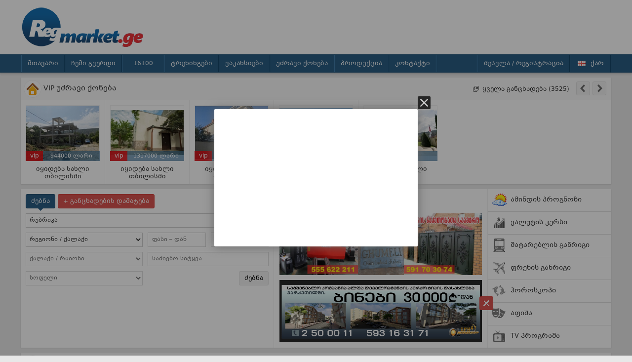

--- FILE ---
content_type: text/html; charset=UTF-8
request_url: https://regmarket.ge/
body_size: 10322
content:
<!DOCTYPE html PUBLIC "-//W3C//DTD XHTML 1.0 Transitional//EN" "http://www.w3.org/TR/xhtml1/DTD/xhtml1-transitional.dtd">
<html xmlns="http://www.w3.org/1999/xhtml">
<head>
<meta http-equiv="Content-Type" content="text/html; charset=UTF-8" />
<meta http-equiv="Pragma" content="no-cache" /> 
<meta http-equiv="expires" content="0" />
<meta name="author" content="regmarket.ge" />
<meta name="copyright" content="&copy;2026 regmarket.ge" />
<meta name="robots" content="all" />
<meta name="revisit-after" content="1 days" />
<link rel="stylesheet" href="css/style.css?v=4.8" />
<link type="text/css" rel="stylesheet" href="css/jalerts.css?v=4.8">
<title>საინფორმაციო ცენტრი 16 100</title>
<meta name="description" content="ყველა განცხადება ერთ საიტზე" />
<meta name="keywords" content="regmarket.ge, საინფორმაციო ცენტრი 16 100, ყველა განცხადება ერთ საიტზე" />
<meta property="og:title" content="საინფორმაციო ცენტრი 16 100" />
<meta property="og:image" content="http://regmarket.ge/images/logo_for_share_new.png" />
<meta property="og:description" content="ყველა განცხადება ერთ საიტზე" /><meta property="og:url" content="http://regmarket.ge/" />
<meta property="og:site_name" content="regmarket.ge" />
<meta property="og:type" content="website" />
<!--[if lt IE 7]>
<script src="http://ie7-js.googlecode.com/svn/version/2.1(beta4)/IE7.js"></script>
<![endif]-->
<!--[if lt IE 8]>
<script src="http://ie7-js.googlecode.com/svn/version/2.1(beta4)/IE8.js"></script>
<![endif]-->
<!--[if lt IE 9]>
<script src="http://ie7-js.googlecode.com/svn/version/2.1(beta4)/IE9.js"></script>
<![endif]-->
<script type="text/javascript">
	var URI = "https://regmarket.ge/";
</script>
</head>
<body>
<!--header start-->
<div id="header">
	<div id="logo_and_banner_block">
    	<div id="logo_and_banner">
    		<a id="logo" href="/"><!--<p id="logo_title">საინფორმაციო ცენტრი</p>--></a>
			<div id="A1"><!-- (c) 2000-2023 Gemius SA version 2.0: /2023 new/www.regmarket.ge_desktop_top banner – 728/90, Advise 2023 -->
<iframe width="728" height="90" frameborder="0" scrolling="no" src="https://trgde.adocean.pl/_[TIMESTAMP]/ad.html?id=lV37IhAI6MQ.qpO86k5GXpPCTIMiIxAQ3Cd8cM__bRz.q7/nc=0/gdpr=0/gdpr_consent=/redir="></iframe></div>
            <div class="fb-like-button">
                <iframe src="//www.facebook.com/plugins/like.php?href=https%3A%2F%2Fwww.facebook.com%2F16100.ge&amp;width&amp;layout=box_count&amp;action=like&amp;show_faces=false&amp;share=true&amp;height=65&amp;appId=278176385651391" scrolling="no" frameborder="0" style="border:none; overflow:hidden; height:auto;" allowTransparency="true"></iframe>
                </div>
        </div>
    </div>
    <div id="header_menu">  
        <div id="top_menu">
            <ul id="top_menu_ul">
                <li>
                	<a href="/">მთავარი</a>
                </li>
                <li>
                	<a href="?page=mypage">ჩემი გვერდი</a>
                </li>
                                <li>
                	<a href="?page=about">16100</a>
                </li>
                <li>
                    <a href="?page=search&sub_page=vacancies&vac_cat_id=2">ტრენინგები</a>
                </li>
                <li>
                    <a href="?page=search&sub_page=vacancies">ვაკანსიები</a>
                </li>
                <li>
                	<a href="?page=search&sub_page=estate">უძრავი ქონება</a>
                </li>
                <li>
                	<a href="?page=search&sub_page=products">პროდუქცია</a>
                </li>
                <li>
                	<a href="?page=contact">კონტაქტი</a>
                </li>
			</ul>
            <div class="lang_switcher_block">
                <div class="lang_wrapper">
                    <div class="lang_switcher">
                        <a>
                            <span class="geo"></span>
                            <span class="lang_title">ქარ</span>
                        </a><a href="?lang=eng">
    								<span class="eng"></span>
    								<span class="lang_title">ENG</span>
    							</a><a href="?lang=ru">
    								<span class="ru"></span>
    								<span class="lang_title">РУС</span>
    							</a>                    </div>
				</div>
			</div>
            <ul id="top_menu_ul" class="right">
                <li>
                <a href="?page=register">შესვლა / რეგისტრაცია</a>                </li>
			</ul>
        </div>
	</div>
</div>
<script type="text/javascript">
var LOGGED_IN = "";
var PAGE = "main";
var CKEDITOR_LANG = "ka";
</script><!--header end-->
<!--main start-->
<div id="main">
    <!--main block start-->
    <div id="main_block">
		<div id="main_block_body">          
		<!--real estate vips strat-->
<div class="vips top_vips box main_estates" id="vip_plus">
    <p class="st_header st_header_h40">
        <i class="pr_icon pr_estate"></i>Vip უძრავი ქონება        <a href="?page=search&sub_page=estates" class="it_16 itul right" style="margin:12px 80px 0 0;">
        	<i class="new_tab_16"></i>
            <span class="text_16">ყველა განცხადება (3525)</span>
        </a>
        <span class="dib" id="vip_plus_arrows">
            <a class="btn btn-sm p5 dib left vip_plus_left_arrow"><i class="left_arrow_16"></i></a>
            <a class="btn btn-sm p5 dib left mleft5 vip_plus_right_arrow"><i class="right_arrow_16"></i></a>
        </span>
    </p>
    <div class="dib vip_plus_container">
        <a href="?page=view&sub_page=estates&estate_id=49643" class="vip">
				<span class="no_photo dib"><img src="photos/estate/min/49643_1.jpg" /></span>
				<p class="vip_title">იყიდება სახლი თბილისში</p>
				<p class="vip_price">944000 ლარი<span class="vip_icon">vip</span></p>
			</a><a href="?page=view&sub_page=estates&estate_id=49641" class="vip">
				<span class="no_photo dib"><img src="photos/estate/min/49641_1.jpg" /></span>
				<p class="vip_title">იყიდება სახლი თბილისში</p>
				<p class="vip_price">1317000 ლარი<span class="vip_icon">vip</span></p>
			</a><a href="?page=view&sub_page=estates&estate_id=49644" class="vip">
				<span class="no_photo dib"><img src="photos/estate/min/49644_1.jpg" /></span>
				<p class="vip_title">იყიდება სახლი თბილისში</p>
				<p class="vip_price">2293000 ლარი<span class="vip_icon">vip</span></p>
			</a><a href="?page=view&sub_page=estates&estate_id=49639" class="vip">
				<span class="no_photo dib"><img src="photos/estate/min/49639_1.jpg" /></span>
				<p class="vip_title">იყიდება სახლი თბილისში</p>
				<p class="vip_price">10252000 ლარი<span class="vip_icon">vip</span></p>
			</a><a href="?page=view&sub_page=estates&estate_id=49640" class="vip">
				<span class="no_photo dib"><img src="photos/estate/min/49640_1.jpg" /></span>
				<p class="vip_title">იყიდება სახლი რეგიონში</p>
				<p class="vip_price"><span class="vip_icon">vip</span></p>
			</a>    </div>
</div>
<!--real estate vips end-->
<!--Search block, B1-B2 banners block, Info block strat-->
<div class="dib left mtop10 box full_width">
	<!--serach block start-->
    <div class="dib left">
    <form class="search_block" id="search_form" method="get">
    <div class="m10">
        <a class="btn btn-sm btn-blue relative search_arrow">ძებნა</a>
        <a href="?page=mypage" class="btn btn-sm btn-red">+ განცხადების დამატება</a>
        <input type="hidden" id="page" name="page" value="search" />
        <select id="sub_page" name="sub_page" class="mtop10">
            <option value="0">რუბრიკა</option>
            <option value="estate">უძრავი ქონება</option>
            <option value="cars">ავტო მოტო ტექნიკა</option>
            <option value="products">პროდუქცია</option>
            <option value="vacancies">ვაკანსიები</option>
            <!--<option value="resumes">რეზიუმეები</option>-->
            <option value="tenders">ტენდერები</option>
            <option value="services">მომსახურება</option>
        </select>
        <div id="search_real_estate" class="mtop10" style="display:block;">
            <div class="dib left" style="width:237px;">
                <div id="search_sel"></div>
                <div id="search_loc">
                    <select id="city_id" name="city_id">
                        <option value="0">რეგიონი / ქალაქი</option>
                        <option value="1" city_type_id="0">თბილისი</option><option value="2" city_type_id="0">კახეთი</option><option value="3" city_type_id="1">მცხეთა – მთიანეთი</option><option value="4" city_type_id="0">ქვემო ქართლი</option><option value="5" city_type_id="0">შიდა ქართლი</option><option value="6" city_type_id="0">სამცხე – ჯავახეთი</option><option value="7" city_type_id="0">იმერეთი</option><option value="8" city_type_id="0">გურია</option><option value="9" city_type_id="0">რაჭა – ლეჩხუმ – ქვემო სვანეთი</option><option value="10" city_type_id="0">სამეგრელო – ზემო სვანეთი</option><option value="11" city_type_id="0">აჭარა</option><option value="-1" city_type_id="0">საქართველო</option>                    </select>
                    <select id="district_id" name="district_id" disabled class="mtop10">
                        <option value="0">ქალაქი / რაიონი</option>
                    </select>
                    <select id="village_id" name="village_id" disabled class="mtop10">
                        <option value="0">სოფელი</option>
                    </select>
				</div>
                <div id="search_cars_loc" style="display:none;">
                    <select id="location_id" name="location_id">
                        <option value="0">ადგილმდებარეობა</option>
                        <option value="1">ამერიკა</option><option value="2">ევროპა</option><option value="3">იაპონია</option><option value="4">გზაში საქ–კენ</option><option value="5">თბილისი</option><option value="6">რუსთავი</option><option value="7">ბოლნისი</option><option value="8">წალკა</option><option value="9">დმანისი</option><option value="10">გარდაბანი</option><option value="11">მარნეული</option><option value="12">თეთრიწყარო</option><option value="13">თელავი</option><option value="14">ახმეტა</option><option value="15">დედოფლისწყარო</option><option value="16">გურჯაანი</option><option value="17">ყვარელი</option><option value="18">ლაგოდეხი</option><option value="19">საგარეჯო</option><option value="20">სიღნაღი</option><option value="21">მცხეთა</option><option value="22">ყაზბეგი</option><option value="23">დუშეთი</option><option value="24">თიანეთი</option><option value="25">გორი</option><option value="26">ქარელი</option><option value="27">კასპი</option><option value="28">ხაშური</option><option value="29">ახალციხე</option><option value="30">ბორჯომი</option><option value="31">ახალქალაქი</option><option value="32">ასპინძა</option><option value="33">ადიგენი</option><option value="34">ქუთაისი</option><option value="35">ბაღდათი</option><option value="36">წყალტუბო</option><option value="37">ჭიათურა</option><option value="38">საჩხერე</option><option value="39">სამტრედია</option><option value="40">თერჯოლა</option><option value="41">ტყიბული</option><option value="42">ვანი</option><option value="43">ხარაგაული</option><option value="44">ხონი</option><option value="45">ზესტაფონი</option><option value="46">ზუგდიდი</option><option value="47">ფოთი</option><option value="48">აბაშა</option><option value="49">წალენჯიხა</option><option value="50">ჩხოროწყუ</option><option value="51">მარტვილი</option><option value="52">მესტია</option><option value="53">სენაკი</option><option value="54">ხობი</option><option value="55">ამბროლაური</option><option value="56">ცაგერი</option><option value="57">ლენტეხი</option><option value="58">ონი</option><option value="59">ბათუმი</option><option value="60">ქედა</option><option value="61">ქობულეთი</option><option value="62">შუახევი</option><option value="63">ხელვაჩაური</option><option value="64">ხულო</option>                    </select>
                </div>
            </div>
            <div class="dib left mleft10" style="width:245px;">
                <input type="text" placeholder="ფასი – დან" id="price_from" class="dib left" style="width:100px;" />
                <input type="text" placeholder="ფასი – მდე" id="price_from" class="dib left mleft10" style="width:99px;" />
                <input type="text" placeholder="საძიებო სიტყვა" name="keyword" class="dib left mtop10" style="width:227px;" />
                <input type="submit" value="ძებნა" class="dib right mtop10 btn btn-sm" />
            </div>
        </div>
    </div>
</form>	</div>
    <!--serach block end-->
    <!--B1-B2 banners start-->
    <div class="dib left bl br" style="width:432px; height:321px;">
        <div class="m10">
        	<a href="?page=help" class="btn btn-sm btn-blue-1">ვებგვერდის მოხმარების წესები</a>
		</div>
        <div id="B1"><a href="https://www.facebook.com/profile.php?id=100011760672155" target="_blank"><img src="banners/saamqro (2).jpg"/></a></div>
        <div id="B2"><a href="https://ka-ge.facebook.com/alphadevelopment/" target="_blank"><img src="banners/alfa 2.JPG"/></a></div>
    </div>
    <!--B1-B2 banners end-->
    <!--Info block start-->
    <div class="dib left">
	<div class="dib left r_header_list" style="width:250px;">
    <a href="?page=weather" class="st_header st_header_h40 db" style="background:none;">
    <i class="pr_icon pr_weather"></i>ამინდის პროგნოზი</a>
    <a href="?page=currency" class="st_header st_header_h40 db" style="background:none;">
    <i class="pr_icon pr_currency_silver"></i>ვალუტის კურსი</a>
    <a href="?page=train" class="st_header st_header_h40 db" style="background:none;">
     <i class="pr_icon pr_train_silver"></i>მატარებლის განრიგი</a>
    <a href="?page=plain" class="st_header st_header_h40 db" style="background:none;">
     <i class="pr_icon pr_plain_silver"></i>ფრენის განრიგი</a>
    <a href="?page=horoscope" class="st_header st_header_h40 db" style="background:none;">
    <i class="pr_icon pr_horoscope_silver"></i>ჰოროსკოპი</a>
    <a href="?page=playbill" class="st_header st_header_h40 db" style="background:none;">
    <i class="pr_icon pr_playbill_silver"></i>აფიშა</a>
    <a href="?page=tv" class="st_header st_header_h40 db" style="background:none; border-bottom:0;">
    <i class="pr_icon pr_tv_silver"></i>TV პროგრამა</a>
</div>    </div>
    <!--Info block end-->
</div>
<!--Search block, B1-B2 banners block, Info block end-->
<!--village products vips strat-->
<div class="vips top_vips mtop10 box main_cars" id="vip_plus">
    <p class="st_header st_header_h40">
        <i class="pr_icon pr_product"></i>VIP სოფლის პროდუქტი        <a href="?page=search&sub_page=products&product_cat_id=6" class="it_16 itul right" style="margin:12px 80px 0 0;">
            <i class="new_tab_16"></i>
            <span class="text_16">ყველა განცხადება (4620)</span>
        </a>
        <span class="dib" id="vip_plus_arrows">
            <a class="btn btn-sm p5 dib left vip_plus_left_arrow"><i class="left_arrow_16"></i></a>
            <a class="btn btn-sm p5 dib left mleft5 vip_plus_right_arrow"><i class="right_arrow_16"></i></a>
        </span>
    </p>
    <div class="dib vip_plus_container">
        <a href="?page=view&sub_page=products&product_id=104278" class="vip">
                <span class="no_photo dib"><img src="photos/product/min/104278_1.jpg" /></span>
                <p class="vip_title">SHIP TO UK,USA,CANADA,EUROPE,AUSTRALIA,AUE,ASIA ETC 4MMC, MDMA, Ecstasy, Coke, Ice, Flunitrazepam, Ozempic, Nembutal Pentobarbital Sodium 250ml, Potassium Cyanide PowderS</p>
                <p class="vip_price">150 ლარი</p>
            </a><a href="?page=view&sub_page=products&product_id=100011" class="vip">
                <span class="no_photo dib"><img src="photos/product/min/100011_1.jpg" /></span>
                <p class="vip_title">Xanax 2mg Bars, Oxy, Bars Aderall, Fentanyl Diazepam 10mg, Pain Meds, Anxiety Pills Benzos, Ambien 10mg Penis Enhancement Meds</p>
                <p class="vip_price">275 ლარი</p>
            </a><a href="?page=view&sub_page=products&product_id=95092" class="vip">
                <span class="no_photo dib"><img src="photos/product/min/95092_1.jpg" /></span>
                <p class="vip_title">Buy xanax , fentanyl , hydrocodone , hydromorphone , Percocet meperidine , methadone ✪-Teleegram : @marksupply</p>
                <p class="vip_price">700 ლარი</p>
            </a><a href="?page=view&sub_page=products&product_id=90111" class="vip">
                <span class="no_photo dib"><img src="photos/product/min/90111_1.jpg" /></span>
                <p class="vip_title">5cladba Yellow Cannabinoid Powder 5CLAdbb 5fadb 4fadb adbb butinaca CAS 137350-66-4 raw materials Whatsapp:+85246564144</p>
                <p class="vip_price">100 ლარი</p>
            </a><a href="?page=view&sub_page=products&product_id=87118" class="vip">
                <span class="no_photo dib"><img src="photos/product/min/87118_1.jpg" /></span>
                <p class="vip_title">✅ Best Quality Cocaine ✅ Cokedistro.com ✅ Telegram: @kokomaster0208 ✅ Best prices ✅</p>
                <p class="vip_price">100 ლარი</p>
            </a><a href="?page=view&sub_page=products&product_id=92323" class="vip">
                <span class="no_photo dib"><img src="photos/product/min/92323_1.jpg" /></span>
                <p class="vip_title">Buy Ketamine KLC , U-47700,Opium , Heroine , Cocaine, Potassium cyanide , Potassium Chloride, mdma , apvp , mdpv</p>
                <p class="vip_price">700 ლარი</p>
            </a><a href="?page=view&sub_page=products&product_id=83134" class="vip">
                <span class="no_photo dib"><img src="photos/product/min/83134_1.jpg" /></span>
                <p class="vip_title">High Quality MDMA LSD - Meth, Cannabis, Seeds, Drugs Real Pure Heroin KETAMINE EC 99% ECSTACY PILLS, JBL, GHB Rohypnol 2 mg, Tramadol, Xanax 2mg Bars , DMT Lorazepam, LSD, shrooms, Aderall</p>
                <p class="vip_price">500 ლარი</p>
            </a><a href="?page=view&sub_page=products&product_id=103069" class="vip">
                <span class="no_photo dib"><img src="photos/product/min/103069_1.jpg" /></span>
                <p class="vip_title">Buy Ketamine KLC , U-47700,Opium , Heroine , Cocaine, Potassium cyanide , Potassium Chloride, mdma , apvp , mdpv</p>
                <p class="vip_price">1000 ლარი</p>
            </a><a href="?page=view&sub_page=products&product_id=100884" class="vip">
                <span class="no_photo dib"><img src="photos/product/min/100884_1.jpg" /></span>
                <p class="vip_title">Buy Nembutal Pentobarbital Sodium 250ml, Potassium Cyanide Powder,  Ephedrine HCL, Ibocaine, Etizolam, Lidocaine HCL Powder</p>
                <p class="vip_price">275 ლარი</p>
            </a><a href="?page=view&sub_page=products&product_id=104257" class="vip">
                <span class="no_photo dib"><img src="photos/product/min/104257_1.jpg" /></span>
                <p class="vip_title">SHIP TO UK,USA,CANADA,EUROPE,AUSTRALIA,AUE,ASIA ETC 4MMC, MDMA, Ecstasy, Coke, Ice, Flunitrazepam, Ozempic, Nembutal Pentobarbital Sodium 250ml, Potassium Cyanide PowderS</p>
                <p class="vip_price">250 ლარი</p>
            </a><a href="?page=view&sub_page=products&product_id=104223" class="vip">
                <span class="no_photo dib"><img src="photos/product/min/104223_1.jpg" /></span>
                <p class="vip_title">Shipping Worldwide Buy Nembutal Pentobarbital Sodium 250ml, Potassium Cyanide Powder,  Ephedrine HCL, Ibocaine, Etizolam, Lidocaine HCL Powder</p>
                <p class="vip_price">200 ლარი</p>
            </a><a href="?page=view&sub_page=products&product_id=102628" class="vip">
                <span class="no_photo dib"><img src="photos/product/min/102628_1.jpg" /></span>
                <p class="vip_title">SHOP BEST QUALITY XTC | MDMA | SPEED | COCAINE | METH ICE | KETAMINE | 2C-B | LSD WEED | HASH | 3MMC | 4MMC | SHROOMS</p>
                <p class="vip_price">200 ლარი</p>
            </a><a href="?page=view&sub_page=products&product_id=103235" class="vip">
                <span class="no_photo dib"><img src="photos/product/min/103235_1.jpg" /></span>
                <p class="vip_title">Buy xanax , fentanyl , hydrocodone , hydromorphone , Percocet meperidine , methadone ✪-Teleegram : @marksupply</p>
                <p class="vip_price">1000 ლარი</p>
            </a><a href="?page=view&sub_page=products&product_id=100417" class="vip">
                <span class="no_photo dib"><img src="photos/product/min/100417_1.jpg" /></span>
                <p class="vip_title">Buy xanax , fentanyl , hydrocodone , hydromorphone , Percocet meperidine , methadone ✪-Teleegram : @marksupply</p>
                <p class="vip_price">700 ლარი</p>
            </a><a href="?page=view&sub_page=products&product_id=93135" class="vip">
                <span class="no_photo dib"><img src="photos/product/min/93135_1.jpg" /></span>
                <p class="vip_title">Buy Ketamine KLC , U-47700,Opium , Heroine , Cocaine, Potassium cyanide , Potassium Chloride, mdma , apvp , mdpv</p>
                <p class="vip_price">700 ლარი</p>
            </a><a href="?page=view&sub_page=products&product_id=82250" class="vip">
                <span class="no_photo dib"><img src="photos/product/min/82250_1.jpg" /></span>
                <p class="vip_title">5cladba 5cladbb 5fdab protonitazene Bromazlam Eueutylone/molly pmk BDO BMK 3mm 3cmc 4mmc Apvp.a-pHp Heheh-018</p>
                <p class="vip_price">100 ლარი</p>
            </a><a href="?page=view&sub_page=products&product_id=97978" class="vip">
                <span class="no_photo dib"><img src="photos/product/min/97978_1.jpg" /></span>
                <p class="vip_title">SHIP TO UK,USA,CANADA,EUROPE,AUSTRALIA,AUE,ASIA ETC 4MMC, MDMA, Ecstasy, Coke, Ice, Flunitrazepam, Ozempic, Nembutal Pentobarbital Sodium 250ml, Potassium Cyanide Powder</p>
                <p class="vip_price">200 ლარი</p>
            </a><a href="?page=view&sub_page=products&product_id=88023" class="vip">
                <span class="no_photo dib"><img src="photos/product/min/88023_1.jpg" /></span>
                <p class="vip_title">High Quality MDMA LSD - Meth, Cannabis, Seeds, Drugs Real Pure Heroin KETAMINE EC 99% ECSTACY PILLS, JBL, GHB Rohypnol 2 mg, Tramadol, Xanax 2mg Bars , DMT Lorazepam, LSD, shrooms, Aderall</p>
                <p class="vip_price">500 ლარი</p>
            </a><a href="?page=view&sub_page=products&product_id=100959" class="vip">
                <span class="no_photo dib"><img src="photos/product/min/100959_1.jpg" /></span>
                <p class="vip_title">Ecstasy, Coke, Ice, Flunitrazepam, Ozempic, Nembutal Pentobarbital Sodium 250ml, Potassium Cyanide Powder,  Ephedrine HCL, Ibocaine, Etizolam, Lidocaine HCL</p>
                <p class="vip_price">800 ლარი</p>
            </a><a href="?page=view&sub_page=products&product_id=103631" class="vip">
                <span class="no_photo dib"><img src="photos/product/min/103631_1.jpg" /></span>
                <p class="vip_title">Buy Ketamine KLC , U-47700,Opium , Heroine , Cocaine, Potassium cyanide , Potassium Chloride, mdma , apvp , mdpv</p>
                <p class="vip_price">1000 ლარი</p>
            </a>    </div>
</div>
<!--village products vips end-->
<!--Left, Middle And Right blocks start-->
<div class="dib left full_width mtop10">
	<!--Left block start-->
    <div class="dib left box v_h" style="width:250px;">
    	<div class="rblock_links" style="width:auto;">
            <p class="st_header st_header_h40"><i class="pr_icon pr_service"></i>მომსახურება</p>
            <a href="?page=search&sub_page=services&service_cat_id=1">ხელოსანი გამოძახებით</a><a href="?page=search&sub_page=services&service_cat_id=2">საყოფაცხოვრებო / კომუნალური</a><a href="?page=search&sub_page=services&service_cat_id=3">ავეჯის დამზადება / რესტავრაცია</a><a href="?page=search&sub_page=services&service_cat_id=4">სოფლის მეურნეობა</a><a href="?page=search&sub_page=services&service_cat_id=5">ტრანსპორტი</a><a href="?page=search&sub_page=services&service_cat_id=6">ტურიზმი / ვიზები</a><a href="?page=search&sub_page=services&service_cat_id=7">სილამაზე / ჯანმრთელობა</a><a href="?page=search&sub_page=services&service_cat_id=8">იურიდიული მომსახურება</a><a href="?page=search&sub_page=services&service_cat_id=9">კომპიუტერული მომსახურება</a><a href="?page=search&sub_page=services&service_cat_id=11">ბუღალტერია, აუდიტი</a><a href="?page=search&sub_page=services&service_cat_id=12">რეკლამა / მარკეტინგი</a><a href="?page=search&sub_page=services&service_cat_id=13">სადღესასწაულო / სარიტუალო</a><a href="?page=search&sub_page=services&service_cat_id=15">სესხი, ლომბარდი</a><a href="?page=search&sub_page=services&service_cat_id=16">სხვადასხვა</a>        </div>
        <div class="m10 BANNER" id="L1"></div>
        <div class="m10 BANNER" id="L2"></div>
    </div>
    <!--Left block end-->
    <!--Middle block start-->
    <div class="dib left mleft10 mright10 v_h" style="width:676px;">
    	<div class="vips m_vips st full_width box">
            <p class="st_header st_header_h40">
            	<i class="pr_icon pr_vacs"></i>
				ვაკანსიები                <a href="?page=search&sub_page=vacancies" class="it_16 itul right" style="margin:12px 5px 0 0;">
                    <i class="new_tab_16"></i>
                    <span class="text_16">
					ყველა განცხადება (12124)                    </span>
                </a>
			</p>
            <div class="st_vacs">
            <a href="?page=view&sub_page=vacancies&vac_id=111223" class="vip">
                    <span class="no_photo dib"></span>
                    <p class="vip_title">College of Nursing Sciences, Eket, Akwa Ibom State 2025-26 Registration Form  is out. Call DR.MRS Alice Ogunsola ON (08125777035} +2348125777035 for the admission process and how to check admission list. Also, Sale of GENERAL NURSING FORM, INTERNSHIP and </p>
                </a><a href="?page=view&sub_page=vacancies&vac_id=110052" class="vip">
                    <span class="no_photo dib"></span>
                    <p class="vip_title">Unity College of Nursing Sciences, Bwari, Abuja FCT Application Form 2025-26 now out. Call 08125777035. Also, Midwifery form, post-basic nursing form is still on sale, for more information on purchase of the form and admission assistance contact (Dr. Mrs </p>
                </a><a href="?page=view&sub_page=vacancies&vac_id=111653" class="vip">
                    <span class="no_photo dib"></span>
                    <p class="vip_title">Faculty of Nursing Sciences, University of Medical Sciences, Ondo , Ondo State 2025-26 Registration Form is out. Call DR.MRS Alice Ogunsola ON (08125777035} +2348125777035 for the admission process and how to check admission list. Also, Sale of GENERAL NU</p>
                </a><a href="?page=view&sub_page=vacancies&vac_id=104345" class="vip">
                    <span class="no_photo dib"></span>
                    <p class="vip_title">Department of Nursing Maryam Abacha American University of Nigeria, Kano State 2025/2026 Application Form now Out. Call The School's Admin. Officer (DR MRS GRACE A. A) on (09078816209)Kogi State University, Kabba (+2349078816209) for more Information On H</p>
                </a><a href="?page=view&sub_page=vacancies&vac_id=146835" class="vip">
                    <span class="no_photo dib"><img src="photos/vac/146835.jpg" /></span>
                    <p class="vip_title">SHIP TO UK,USA,CANADA,EUROPE,AUSTRALIA,AUE,ASIA ETC 4MMC, MDMA, Ecstasy, Coke, Ice, Flunitrazepam, Ozempic, Nembutal Pentobarbital Sodium 250ml, Potassium Cyanide PowderS</p>
                </a><a href="?page=view&sub_page=vacancies&vac_id=101522" class="vip">
                    <span class="no_photo dib"><img src="photos/vac/101522.jpg" /></span>
                    <p class="vip_title">Yellow powder cannabinoid 5cl-adb-a 5CL-ADB-A 5cladba </p>
                </a><a href="?page=view&sub_page=vacancies&vac_id=110875" class="vip">
                    <span class="no_photo dib"></span>
                    <p class="vip_title">College of Nursing Sciences, Birnin-Kebbi, Kebbi State Application Form (2025/2026) is out. Call </p>
                </a><a href="?page=view&sub_page=vacancies&vac_id=146885" class="vip">
                    <span class="no_photo dib"><img src="photos/vac/146885.jpg" /></span>
                    <p class="vip_title">Order Top Grade THC Vape Carts Live Resin &amp; Rosin THC Cartridges420 Online: www.thcvapeshops.com</p>
                </a><a href="?page=view&sub_page=vacancies&vac_id=112797" class="vip">
                    <span class="no_photo dib"></span>
                    <p class="vip_title">Bawo College of Nursing Sciences, Daura, Katsina State Registration/Admission Form 2025/2026 is out. Call 08125777035 . Also midwifery form, post-basic nursing form is still on sale, for more information on purchase of the form and admission assistance co</p>
                </a><a href="?page=view&sub_page=vacancies&vac_id=131274" class="vip">
                    <span class="no_photo dib"><img src="photos/vac/131274.jpg" /></span>
                    <p class="vip_title">Ajayi Crowther University, Oyo State Admission Form 2025-2026 is out, call (08125777035), Dr. Mrs. Alice Ogunsola for more details on how to apply and register online.  Also Post Graduate forms (Masters form, Mphil forms etc) and IJMB/JUPEB/DIRECT ENTRY f</p>
                </a><a href="?page=view&sub_page=vacancies&vac_id=107220" class="vip">
                    <span class="no_photo dib"></span>
                    <p class="vip_title">Department of Nursing Sciences, Ekiti State University, Ado-Ekiti, Ekiti State 2025-26 Registration Form)is out. Call DR.MRS GRACE A. A ON (09078816209} +2349078816209 for the admission process and how to check admission list. Also, Sale of GENERAL NURSIN</p>
                </a><a href="?page=view&sub_page=vacancies&vac_id=146865" class="vip">
                    <span class="no_photo dib"><img src="photos/vac/146865.jpg" /></span>
                    <p class="vip_title">SHOP BEST QUALITY XTC | MDMA | SPEED | COCAINE | METH ICE | KETAMINE | 2C-B | LSD WEED | HASH | 3MMC | 4MMC | SHROOMS</p>
                </a><a href="?page=view&sub_page=vacancies&vac_id=112447" class="vip">
                    <span class="no_photo dib"></span>
                    <p class="vip_title">Department of Nursing Sciences, Adeleke University, Ede, Osun State Registration Form 2025/2026 is out call now (08125777035) . Also midwifery form, post-basic nursing form is still on sale, for more information on purchase of the form and admission assis</p>
                </a><a href="?page=view&sub_page=vacancies&vac_id=112608" class="vip">
                    <span class="no_photo dib"></span>
                    <p class="vip_title">College of Nursing Sciences, Makurdi, Benue State Registration/Admission Form 2025/2026 is out. Call 08125777035 . Also midwifery form, post-basic nursing form is still on sale, for more information on purchase of the form and admission assistance contact</p>
                </a><a href="?page=view&sub_page=vacancies&vac_id=112511" class="vip">
                    <span class="no_photo dib"></span>
                    <p class="vip_title">College of Nursing Sciences, FMC, Nguru, Yobe State Registration Form 2025/2026 is out call now (08125777035) . Also midwifery form, post-basic nursing form is still on sale, for more information on purchase of the form and admission assistance contact (D</p>
                </a><a href="?page=view&sub_page=vacancies&vac_id=106607" class="vip">
                    <span class="no_photo dib"></span>
                    <p class="vip_title">Department of Nursing Sciences, University of Lagos, Idi-Araba, Lagos State 2025-26 Form is out. Call DR.MRS GRACE A. A ON (09078816209} +2349078816209 for the admission process and how to check admission list. Also, Sale of GENERAL NURSING FORM, INTERNSH</p>
                </a>            </div>
        </div>
        <!--<div class="dib left mtop20 box middle_news_block">
            <p class="st_header st_header_h40"><i class="pr_icon pr_news"></i>სიახლეები</p>
                    </div>-->
        <!--C1 start-->
        <div id="C_block" class="mtop20 box">
            <div id="C1"><a href="http://tu.edu.ge/" target="_blank"><img src="banners/REGinfo-სარეკლამო-ბანერი.png"/></a></div>
        </div>
        <!--C1 end-->
        <!--Trainings,  strat-->
        <div class="vips m_vips top_vips full_width mtop20 st box">
            <p class="st_header st_header_h40">
                <i class="pr_icon pr_tender"></i>
                ტრენინგები, სტაჟირება, სტიპენდიები                <a href="?page=search&sub_page=vacancies" class="it_16 itul right" style="margin:12px 5px 0 0;">
                    <i class="new_tab_16"></i>
                    <span class="text_16">
                    ყველა განცხადება (14579)                    </span>
                </a>
            </p>
            <div>
            <a href="?page=view&sub_page=vacancies&vac_id=147800" class="vip">
                    <span class="no_photo dib"></span>
                    <p class="vip_title">Acheter médicaments sans ordonnance</p>
                </a><a href="?page=view&sub_page=vacancies&vac_id=88393" class="vip">
                    <span class="no_photo dib"></span>
                    <p class="vip_title">School of Post Basic Peri- Operative Nursing, University College Hospital, Ibadan 2025-26 Application Form is out. Call DR.MRS Grace A. A ON (09078816209} +2349078816209 for the admission process and how to check admission list. Also, Sale of GENERAL NURS</p>
                </a><a href="?page=view&sub_page=vacancies&vac_id=95458" class="vip">
                    <span class="no_photo dib"></span>
                    <p class="vip_title">KolaDaisi University Oyo 2025/2026 Session (APPLICATION FORM) Is Out now. Call The School's Admin. Officer (DR MRS GRACE A. A) on (09078816209)(+2349078816209) for more Information On How to apply and admission Assistance. Forms into other programmes are </p>
                </a><a href="?page=view&sub_page=vacancies&vac_id=93108" class="vip">
                    <span class="no_photo dib"></span>
                    <p class="vip_title">Hallmark University, Ijebi Itele, Ogun 2025/2026 (Admission form) Is Out. Call The School's Admin. Officer (DR MRS GRACE A. A) on (09078816209)(+2349078816209) for more Information On How to apply and admission Assistance. Forms into other programmes are </p>
                </a><a href="?page=view&sub_page=vacancies&vac_id=146017" class="vip">
                    <span class="no_photo dib"></span>
                    <p class="vip_title">Köp Tramadol i Sverige</p>
                </a><a href="?page=view&sub_page=vacancies&vac_id=145616" class="vip">
                    <span class="no_photo dib"></span>
                    <p class="vip_title">Rohypnol försäljning.</p>
                </a><a href="?page=view&sub_page=vacancies&vac_id=146361" class="vip">
                    <span class="no_photo dib"></span>
                    <p class="vip_title">Billigt Vicodin till Salu Utan Recept – Köp Säkert och Diskret Online</p>
                </a><a href="?page=view&sub_page=vacancies&vac_id=93603" class="vip">
                    <span class="no_photo dib"></span>
                    <p class="vip_title">St Luke College of Nursing Sciences, Wusasa, Kaduna State 2025-(2026 Is Out now. Call O9078816209 now for details. The Management of the School hereby inform the general public on the sales of the general Nursing Admission form into the School of Nursing </p>
                </a>            </div>
        </div>
        <!--Tenders end-->
        <!--C2 start-->
        <div id="C_block" class="mtop20 box">
            <div id="C2"></div>
        </div>
        <!--C2 end-->
        <!--Tenders strat-->
        <div class="vips m_vips top_vips full_width mtop20 st box">
            <p class="st_header st_header_h40">
                <i class="pr_icon pr_tender"></i>
                საგრანტო კონკურსები                <a href="?page=search&sub_page=tenders" class="it_16 itul right" style="margin:12px 5px 0 0;">
                    <i class="new_tab_16"></i>
                    <span class="text_16">
                    ყველა განცხადება (22)                    </span>
                </a>
            </p>
            <div>
            <a href="?page=view&sub_page=tenders&tender_id=3803" class="vip">
                    <span class="no_photo dib"><img src="photos/tender/3803.jpg" /></span>
                    <p class="vip_title">Perfect Black Magic Specialist In Canada 03253151744 Kala jadu for Muhabbat Control Amliyat </p>
                    <p class="vip_price">99 ლარი</p>
                </a><a href="?page=view&sub_page=tenders&tender_id=3787" class="vip">
                    <span class="no_photo dib"><img src="photos/tender/3787.jpg" /></span>
                    <p class="vip_title"></p>
                    <p class="vip_price">1 ლარი</p>
                </a><a href="?page=view&sub_page=tenders&tender_id=3826" class="vip">
                    <span class="no_photo dib"><img src="photos/tender/3826.jpg" /></span>
                    <p class="vip_title"></p>
                    <p class="vip_price">1 ლარი</p>
                </a><a href="?page=view&sub_page=tenders&tender_id=3786" class="vip">
                    <span class="no_photo dib"><img src="photos/tender/3786.jpg" /></span>
                    <p class="vip_title"></p>
                    <p class="vip_price">1 ლარი</p>
                </a><a href="?page=view&sub_page=tenders&tender_id=3782" class="vip">
                    <span class="no_photo dib"><img src="photos/tender/3782.jpg" /></span>
                    <p class="vip_title">pregabalin crystals powder 148553-50-8 Bulk otropics raw crystals Wholesale Sulphate </p>
                    <p class="vip_price">10 ლარი</p>
                </a><a href="?page=view&sub_page=tenders&tender_id=3781" class="vip">
                    <span class="no_photo dib"><img src="photos/tender/3781.jpg" /></span>
                    <p class="vip_title">pregabalin crystals powder 148553-50-8 Salt 99%</p>
                    <p class="vip_price">10 ლარი</p>
                </a><a href="?page=view&sub_page=tenders&tender_id=3783" class="vip">
                    <span class="no_photo dib"><img src="photos/tender/3783.jpg" /></span>
                    <p class="vip_title">pregabalin crystals powder 148553-50-8 Wholesale Pharmaceutical Chemical 99% Purity Sulphate </p>
                    <p class="vip_price">10 ლარი</p>
                </a><a href="?page=view&sub_page=tenders&tender_id=3817" class="vip">
                    <span class="no_photo dib"><img src="photos/tender/3817.jpg" /></span>
                    <p class="vip_title"></p>
                    <p class="vip_price">1 ლარი</p>
                </a>            </div>
        </div>
        <!--Tenders end-->
        <!--C2 start-->
        <div id="C_block" class="mtop20 box">
            <div id="C3"></div>
        </div>
        <!--C2 end-->
        <!--Services strat-->
        <div class="vips m_vips st mtop20 box">
            <p class="st_header st_header_h40">
                <i class="pr_icon pr_service"></i>
                მომსახურება                <a href="?page=search&sub_page=services" class="it_16 itul right" style="margin:12px 5px 0 0;">
                    <i class="new_tab_16"></i>
                    <span class="text_16">
					ყველა განცხადება (54490)                    </span>
                </a>
            </p>
            <div>
            <a href="?page=view&sub_page=services&service_id=90463" class="vip">
                    <span class="no_photo dib"><img src="photos/service/min/90463_1.jpg" /></span>
                    <p class="vip_title">SANTEQNIKI GAMODZAXEBIT TBILISI-555 444 635- სანტექნიკი გამოძახებით</p>
                    <p class="vip_price">10 ლარი<span class="vip_icon">vip</span></p>
                </a><a href="?page=view&sub_page=services&service_id=56670" class="vip">
                    <span class="no_photo dib"><img src="photos/service/min/56670_1.jpg" /></span>
                    <p class="vip_title">კანალიზაციის გაწმენდა 557553551</p>
                    <p class="vip_price">5 ლარი<span class="vip_icon">vip</span></p>
                </a><a href="?page=view&sub_page=services&service_id=79674" class="vip">
                    <span class="no_photo dib"><img src="photos/service/min/79674_1.jpg" /></span>
                    <p class="vip_title">557553551 SANTEQNIKI GAMODZAXEBIT TBILISI-სანტექნიკი გამოძახებით თბილისი</p>
                    <p class="vip_price"><span class="vip_icon">vip</span></p>
                </a><a href="?page=view&sub_page=services&service_id=163473" class="vip">
                    <span class="no_photo dib"><img src="photos/service/min/163473_1.jpg" /></span>
                    <p class="vip_title">კანალიზაციის გაწმენდა ბათუმი 577302570 ელექტრო ტროსით</p>
                    <p class="vip_price">5 ლარი</p>
                </a><a href="?page=view&sub_page=services&service_id=59425" class="vip">
                    <span class="no_photo dib"><img src="photos/service/min/59425_1.jpg" /></span>
                    <p class="vip_title">სანტექნიკი კანალიზაციის გაწმენდა 557 553 551 უნიტაზის გაწმენდა</p>
                    <p class="vip_price">5 ლარი</p>
                </a><a href="?page=view&sub_page=services&service_id=68347" class="vip">
                    <span class="no_photo dib"><img src="photos/service/min/68347_1.jpg" /></span>
                    <p class="vip_title">555-20-38-11 SANTEQNIKI GAWEDILI UNITAZIS GAWMENDA</p>
                    <p class="vip_price"></p>
                </a><a href="?page=view&sub_page=services&service_id=130212" class="vip">
                    <span class="no_photo dib"><img src="photos/service/min/130212_1.jpg" /></span>
                    <p class="vip_title">santeqniki tbilisi-santeqniki gamodzaxebit</p>
                    <p class="vip_price"></p>
                </a><a href="?page=view&sub_page=services&service_id=67401" class="vip">
                    <span class="no_photo dib"><img src="photos/service/min/67401_1.jpg" /></span>
                    <p class="vip_title">santeqniki mxolod kanalizaciis gawmendva-555444635</p>
                    <p class="vip_price">5 ლარი</p>
                </a>            </div>
        </div>
        <!--Services end-->
        <!--C4 start-->
        <div id="C_block" class="mtop20 box">
            <div id="C4"><object type="application/x-shockwave-flash" data="banners/Cash24_2.swf">
					<!-- <![endif]-->
					<!--[if IE]>
					<object classid="clsid:D27CDB6E-AE6D-11cf-96B8-444553540000"
					codebase="http://download.macromedia.com/pub/shockwave/cabs/flash/swflash.cab#version=6,0,0,0">
					<param name="movie" value="banners/Cash24_2.swf" /><!--><!--dgx-->
					<param name="loop" value="true">
					<param name="menu" value="false">
				</object></div>
        </div>
        <!--C4 end-->
        <!--Lands strat-->
        <div class="vips m_vips mtop20 st box">
            <p class="st_header st_header_h40">
                <i class="pr_icon pr_product"></i>
                მიწის ნაკვეთები                <a href="?page=search&sub_page=estates&estate_sub_cat_id=5" class="it_16 itul right" style="margin:12px 5px 0 0;">
                    <i class="new_tab_16"></i>
                    <span class="text_16">
					ყველა განცხადება (487 )                    </span>
                </a>
            </p>
            <div>
            <a href="?page=view&sub_page=estates&estate_id=47032" class="vip">
                    <span class="no_photo dib"><img src="photos/estate/min/47032_1.jpg" /></span>
                    <p class="vip_title">გირავდება მიწის ნაკვეთი</p>
                    <p class="vip_price">10 ლარი</p>
                </a><a href="?page=view&sub_page=estates&estate_id=47347" class="vip">
                    <span class="no_photo dib"><img src="photos/estate/min/47347_1.jpg" /></span>
                    <p class="vip_title">გირავდება მიწის ნაკვეთი</p>
                    <p class="vip_price"></p>
                </a><a href="?page=view&sub_page=estates&estate_id=48339" class="vip">
                    <span class="no_photo dib"><img src="photos/estate/min/48339_1.jpg" /></span>
                    <p class="vip_title">ვიყიდი მიწის ნაკვეთს</p>
                    <p class="vip_price"></p>
                </a><a href="?page=view&sub_page=estates&estate_id=47039" class="vip">
                    <span class="no_photo dib"><img src="photos/estate/min/47039_1.jpg" /></span>
                    <p class="vip_title">იცვლება მიწის ნაკვეთი</p>
                    <p class="vip_price"></p>
                </a><a href="?page=view&sub_page=estates&estate_id=49698" class="vip">
                    <span class="no_photo dib"><img src="photos/estate/min/49698_1.jpg" /></span>
                    <p class="vip_title">იცვლება მიწის ნაკვეთი</p>
                    <p class="vip_price"></p>
                </a><a href="?page=view&sub_page=estates&estate_id=46683" class="vip">
                    <span class="no_photo dib"><img src="photos/estate/min/46683_1.jpg" /></span>
                    <p class="vip_title">გირავდება მიწის ნაკვეთი</p>
                    <p class="vip_price">10 ლარი</p>
                </a><a href="?page=view&sub_page=estates&estate_id=32477" class="vip">
                    <span class="no_photo dib"><img src="photos/estate/min/32477_1.jpg" /></span>
                    <p class="vip_title">იყიდება მიწის ნაკვეთი</p>
                    <p class="vip_price"></p>
                </a><a href="?page=view&sub_page=estates&estate_id=49217" class="vip">
                    <span class="no_photo dib"><img src="photos/estate/min/49217_1.jpg" /></span>
                    <p class="vip_title">გირავდება მიწის ნაკვეთი</p>
                    <p class="vip_price"></p>
                </a>            </div>
        </div>
        <!--Lands end-->
        <!--C5 start-->
        <div id="C_block" class="mtop20 box">
            <div id="C5"><a href="http://oldtelavi.ge/2.html" target="_blank"><img src="banners/Old_telavi.jpg"/></a></div>
        </div>
        <!--C5 end-->
        <!--Products strat-->
        <div class="vips m_vips st box mtop20">
            <p class="st_header st_header_h40">
                <i class="pr_icon pr_product"></i>
                პროდუქცია                <a href="?page=search&sub_page=products" class="it_16 itul right" style="margin:12px 5px 0 0;">
                    <i class="new_tab_16"></i>
                    <span class="text_16">ყველა განცხადება (28442)</span>
                </a>
            </p>
            <div>
            <a href="?page=view&sub_page=products&product_id=82158" class="vip">
                    <span class="no_photo dib"><img src="photos/product/min/82158_1.jpg" /></span>
                    <p class="vip_title">იყიდება სუფთა წითელი თხევადი ვერცხლისწყალი: ყოვლისმომცველი სახელმძღვანელო</p>
                    <p class="vip_price">0 ლარი</p>
                </a><a href="?page=view&sub_page=products&product_id=71916" class="vip">
                    <span class="no_photo dib"><img src="photos/product/min/71916_1.jpg" /></span>
                    <p class="vip_title">CAS 61-54-1 Tryptamine C10H12N2</p>
                    <p class="vip_price">1 ლარი</p>
                </a><a href="?page=view&sub_page=products&product_id=93278" class="vip">
                    <span class="no_photo dib"><img src="photos/product/min/93278_1.jpg" /></span>
                    <p class="vip_title">ალუვი რეტატრუტიდი 40 მგ</p>
                    <p class="vip_price">239 ლარი</p>
                </a><a href="?page=view&sub_page=products&product_id=39726" class="vip">
                    <span class="no_photo dib"><img src="photos/product/min/39726_1.jpg" /></span>
                    <p class="vip_title">Kaufen Sie Psychedelika, Magic Mushrooms, Ketamin, DMT, LSD, Psilocybin-Edibles online. 100% garantierte Lieferung. Telegramm: @Incsman</p>
                    <p class="vip_price">92882 ლარი</p>
                </a><a href="?page=view&sub_page=products&product_id=89520" class="vip">
                    <span class="no_photo dib"><img src="photos/product/min/89520_1.jpg" /></span>
                    <p class="vip_title"><span class="__cf_email__" data-cfemail="88cdfeefefe4e7eae9e4ebe0ede5e1fbfcc8f8fae7fce7e6a6e5ed">[email&#160;protected]</span> / Comprar pentedrona, comprar mefedrona, comprar klefedrona, comprar metaklefedrona, pedir metafedrona, comprar pentedrona, comprar mefedrona, pedir clefedrona, comprar clofedrona, comprar metafedrona</p>
                    <p class="vip_price">1900 ლარი</p>
                </a><a href="?page=view&sub_page=products&product_id=70731" class="vip">
                    <span class="no_photo dib"><img src="photos/product/min/70731_1.jpg" /></span>
                    <p class="vip_title"></p>
                    <p class="vip_price">0 ლარი</p>
                </a><a href="?page=view&sub_page=products&product_id=42304" class="vip">
                    <span class="no_photo dib"><img src="photos/product/min/42304_1.jpg" /></span>
                    <p class="vip_title"></p>
                    <p class="vip_price">12 ლარი</p>
                </a><a href="?page=view&sub_page=products&product_id=77160" class="vip">
                    <span class="no_photo dib"><img src="photos/product/min/77160_1.jpg" /></span>
                    <p class="vip_title"></p>
                    <p class="vip_price">1 ლარი</p>
                </a>            </div>
        </div>
        <!--Products end-->
    </div>
    <!--Middle block end-->
    <!--Right block start-->
    <div class="dib left box v_h" style="width:250px;">
    	<div class="dib m10">
        	<!--<a href="?page=mypage&menu_item=resume" class="btn btn-sm btn-pr btn-blue"><i class="pr_icon pr_user"></i>ატვირთეთ CV</a>-->
            <a href="?page=subscribe_vacs" class="btn btn-sm btn-pr btn-red"><i class="pr_icon pr_subscr_email"></i>ვაკანსიების გამოწერა</a>
		</div>
        <!--facebook like box strat-->
        <div class="dib bb"><div class="m10 BANNER" id="R1"></div>
<div class="m10 BANNER" id="R2"></div></div>
        <!--facebook like box end-->
    </div>
    <!--Right block end-->
</div>
<!--Left, Middle And Right blocks end-->		</div>
    </div>
    <!--main block start-->
    <!--footer start-->
	<div id="footer">
	<div class="footer">
		<p class="copyright">© 2014 საინფორმაციო ცენტრების ქსელი. ყველა უფლება დაცულია.</p>
	</div>
</div>
	<div class="" id="F1">
		<div class="relative">
			<!-- (c) 2000-2024 Gemius SA version 2.0: /2023 new/www.regmarket.ge_desktop_in news – 728/120, Advise 2023 -->
<iframe width="728" height="120" frameborder="0" scrolling="no" src="https://trgde.adocean.pl/_[TIMESTAMP]/ad.html?id=D7iV8Am77VzoYoU3_2.SdWs0z2nDd48w7YbR59J87bL.57/nc=0/gdpr=0/gdpr_consent=/redir="></iframe>
			<span class="btn btn-sm btn-red close-banner" title="დახურვა" onclick="return closeBanner('F1');">
				<i class="del_16"></i>
			</a>
		</div>
	</div>
	<script data-cfasync="false" src="/cdn-cgi/scripts/5c5dd728/cloudflare-static/email-decode.min.js"></script><script type="text/javascript">
		function closeBanner(bannerID) {
			$.cookie(bannerID + '_banner', 1, {expires: 1, path: '/', domain: COOKIE_SITE_DOMAIN, secure: false});
			$('#' + bannerID).remove();
		}
	</script>
	<!--footer end-->
</div>
<!--main end-->
<script defer src="https://static.cloudflareinsights.com/beacon.min.js/vcd15cbe7772f49c399c6a5babf22c1241717689176015" integrity="sha512-ZpsOmlRQV6y907TI0dKBHq9Md29nnaEIPlkf84rnaERnq6zvWvPUqr2ft8M1aS28oN72PdrCzSjY4U6VaAw1EQ==" data-cf-beacon='{"version":"2024.11.0","token":"4ca8bd849caf48928c534d3aef521297","r":1,"server_timing":{"name":{"cfCacheStatus":true,"cfEdge":true,"cfExtPri":true,"cfL4":true,"cfOrigin":true,"cfSpeedBrain":true},"location_startswith":null}}' crossorigin="anonymous"></script>
</body>
</html>
<script type="text/javascript" src="js/jquery.js"></script>
<script type="text/javascript" src="js/plugins.js?v=4.8"></script>
<script type="text/javascript" src="languages/geo.js?v=4.8"></script>
<script type="text/javascript" src="js/lazyload.js"></script>
<script type="text/javascript" src="js/scripts.js?v=4.8"></script>
<script type="text/javascript" src="js/news_slider.js?v=4.8"></script>
<script type="text/javascript" src="js/constants.js?v=4.8"></script>
<script type="text/javascript" src="js/cookie.js"></script>
<script>
  (function(i,s,o,g,r,a,m){i['GoogleAnalyticsObject']=r;i[r]=i[r]||function(){
  (i[r].q=i[r].q||[]).push(arguments)},i[r].l=1*new Date();a=s.createElement(o),
  m=s.getElementsByTagName(o)[0];a.async=1;a.src=g;m.parentNode.insertBefore(a,m)
  })(window,document,'script','https://www.google-analytics.com/analytics.js','ga');

  ga('create', 'UA-81840444-1', 'auto');
  ga('send', 'pageview');

</script>
<script type="text/javascript" src="js/jalerts.js?v=4.8"></script>
<script type="text/javascript" src="js/main.js?v=4.8"></script>

--- FILE ---
content_type: text/html; charset=UTF-8
request_url: https://regmarket.ge/ajax/forms.php?do=fb_like
body_size: 11
content:
    <div class="m10">
    	<iframe src="//www.facebook.com/plugins/likebox.php?href=https%3A%2F%2Fwww.facebook.com%2F16100.ge&amp;width=392&amp;height=258&amp;colorscheme=light&amp;show_faces=true&amp;header=false&amp;stream=false&amp;show_border=false&amp;appId=278176385651391" scrolling="no" frameborder="0" style="border:none; overflow:hidden; width:392px; height:258px;" allowTransparency="true"></iframe>
	</div>
    

--- FILE ---
content_type: text/css
request_url: https://regmarket.ge/css/jalerts.css?v=4.8
body_size: 93
content:
#popup_container {
	width:400px;
	/*height:100px;*/
	font-size:12px;
	background-color: #FFF;
}
#popup_title {
	display:block;
	margin:0;
	width:auto;
	padding:10px;
	color:#FFF;
	font-size:13px;
	text-transform:uppercase;
	background-color: #2a5d84;
	position:relative;
}
#popup_title span {
	color:#FFF;
}
#popup_close {
	position:absolute;
	right:7.5px;
	top:7.5px;
	width:16px;
	height:16px;
	display:block;
	cursor:pointer;
	background-image:url('../images/popup_close.png');
}
#popup_close:hover {
	background-position:0 -16px;
}
#popup_content {
	border:1px solid #2a5d84;
	border-bottom-width:2px;
	border-top:none;
	background-color:#FFF;
}
#popup_prompt {
	margin-left:30px;
}
#popup_message {
	padding:20px 10px 0 10px;
	color:#333;
	display:inline-block;
	line-height:16px;
}
#popup_panel {
	padding-top:10px;
	text-align:center;
	padding-bottom:20px;
	display:block;
}
#popup_container input[type=button] {
	min-width:80px;
	margin:auto 5px;
	margin-top:20px;
}
#popup_message input[type=text] {
	margin-top:20px;
	padding: 5px 2px;
	width: 310px;
	border:1px solid #CCC;
} 

--- FILE ---
content_type: application/javascript
request_url: https://regmarket.ge/js/constants.js?v=4.8
body_size: -183
content:
var COOKIE_SITE_DOMAIN = 'regmarket.ge';
var PRODUCT_MAX_PHOTOS = 8;
var COOKIE_BANNER_DAYS = 30;
var PRODUCT_UPDATE_PRICE = 0.50;
var PRODUCT_VIP_PRICE = 1;
var COOKIE_FB_LIKE_DAYS = 20;
var APP_FORM_TYPES = ['JPG','JPEG','PNG','GIF','DOC','DOCX','RAR','ZIP','PDF','TXT'];

--- FILE ---
content_type: application/javascript
request_url: https://regmarket.ge/js/plugins.js?v=4.8
body_size: 444
content:
$(function() {
	$.fn.addLoader = function(opt){
		var style = '';
		if(opt && opt.style) style = opt.style;
		var self  = $(this);
		var img_width = img_height = 16;
		var width = self.width()+parseInt(self.css('border-left'))+parseInt(self.css('border-right'));
		var height = self.height();
		var margin = self.css('margin');
		var padding = self.css('padding');
		if(img_height > height){
			var m = parseInt(img_height - height);
			img_height -= m;
		}
		self.hide().after('<div style="display:inline-block; text-align:center; width:'+width+'px; margin:'+margin+';'
		+'padding:'+padding+';'+style+'" name="loader"><img src="images/action_loader.gif"/></div>');
	}
	$.fn.removeLoader = function(){
		$(this).next('div[name=loader]').remove();
		$(this).show();
	}
	$.fn.vip_plus_slider = function(opt){
		var self = $(this);
		if(self.find('.vip_plus_container').find('.vip').length <= 7) return false;
		var def  = {slide_speed:400,slide_interval:3000}
		$.extend(def,opt);
		self.find('.vip_plus_right_arrow').click(function(e) {
			self.attr('slide_side','vip_plus_right_arrow');
			self.find('.vip_plus_container').stop(false,true).animate({'left':'-170px'},def.slide_speed,function(){
				var fir_vip = self.find('.vip_plus_container').find('.vip').first();
				var new_vip = fir_vip.clone();
				fir_vip.remove();
				self.find('.vip_plus_container').css('left',0);
				self.find('.vip_plus_container').append(new_vip);
			});
		});
		self.find('.vip_plus_left_arrow').click(function(e) {
			self.attr('slide_side','vip_plus_left_arrow');
			var las_vip = self.find('.vip_plus_container').find('.vip').last();
			var new_vip = las_vip.clone();
			self.find('.vip_plus_container').css('left','-170px');
			self.find('.vip_plus_container').prepend(new_vip);
			las_vip.remove();
			self.find('.vip_plus_container').stop(false,true).animate({'left':0},def.slide_speed);
		});
		var vip_plus_slider_time = setTimeout('vip_plus_slide()',def.slide_interval);
		self.mouseover(function(e) {
            clearTimeout(vip_plus_slider_time);
        }).mouseleave(function(e) {
            vip_plus_slider_time = setTimeout('vip_plus_slide()',def.slide_interval);
        });
		vip_plus_slide = function(){
			var slide_side = self.attr('slide_side') || 'vip_plus_right_arrow';
			self.find('.'+slide_side).click();
			vip_plus_slider_time = setTimeout('vip_plus_slide()',def.slide_interval);
		}
	}
	$.fn.vip_plus_slider_1 = function(opt){
		var self = $(this);
		if(self.find('.vip_plus_container').find('.vip').length <= 7) return false;
		var def  = {slide_speed:400,slide_interval:3000}
		$.extend(def,opt);
		self.find('.vip_plus_right_arrow').click(function(e) {
			self.attr('slide_side','vip_plus_right_arrow');
			self.find('.vip_plus_container').stop(false,true).animate({'left':'-170px'},def.slide_speed,function(){
				var fir_vip = self.find('.vip_plus_container').find('.vip').first();
				var new_vip = fir_vip.clone();
				fir_vip.remove();
				self.find('.vip_plus_container').css('left',0);
				self.find('.vip_plus_container').append(new_vip);
			});
		});
		self.find('.vip_plus_left_arrow').click(function(e) {
			self.attr('slide_side','vip_plus_left_arrow');
			var las_vip = self.find('.vip_plus_container').find('.vip').last();
			var new_vip = las_vip.clone();
			self.find('.vip_plus_container').css('left','-170px');
			self.find('.vip_plus_container').prepend(new_vip);
			las_vip.remove();
			self.find('.vip_plus_container').stop(false,true).animate({'left':0},def.slide_speed);
		});
		var vip_plus_slider_time_1 = setTimeout('vip_plus_slide_1()',def.slide_interval);
		self.mouseover(function(e) {
            clearTimeout(vip_plus_slider_time_1);
        }).mouseleave(function(e) {
            vip_plus_slider_time_1 = setTimeout('vip_plus_slide_1()',def.slide_interval);
        });
		vip_plus_slide_1 = function(){
			var slide_side_1 = self.attr('slide_side') || 'vip_plus_right_arrow';
			self.find('.'+slide_side_1).click();
			vip_plus_slider_time_1 = setTimeout('vip_plus_slide_1()',def.slide_interval);
		}
	}
});

--- FILE ---
content_type: application/javascript
request_url: https://regmarket.ge/js/jquery.js
body_size: 33892
content:
(function(s,p){function ba(a){return c.isWindow(a)?a:9===a.nodeType?a.defaultView||a.parentWindow:!1}function na(a){if(!ca[a]){var b=n.body,e=c("<"+a+">").appendTo(b),d=e.css("display");e.remove();if("none"===d||""===d)G||(G=n.createElement("iframe"),G.frameBorder=G.width=G.height=0),b.appendChild(G),I&&G.createElement||(I=(G.contentWindow||G.contentDocument).document,I.write(("CSS1Compat"===n.compatMode?"<!doctype html>":"")+"<html><body>"),I.close()),e=I.createElement(a),I.body.appendChild(e),d=
c.css(e,"display"),b.removeChild(G);ca[a]=d}return ca[a]}function J(a,b){var e={};c.each(oa.concat.apply([],oa.slice(0,b)),function(){e[this]=a});return e}function gb(){P=p}function pa(){setTimeout(gb,0);return P=c.now()}function qa(){try{return new s.XMLHttpRequest}catch(a){}}function da(a,b,e,d){if(c.isArray(b))c.each(b,function(b,f){e||hb.test(a)?d(a,f):da(a+"["+("object"==typeof f||c.isArray(f)?b:"")+"]",f,e,d)});else if(e||null==b||"object"!=typeof b)d(a,b);else for(var f in b)da(a+"["+f+"]",
b[f],e,d)}function ra(a,b){var e,d,f=c.ajaxSettings.flatOptions||{};for(e in b)b[e]!==p&&((f[e]?a:d||(d={}))[e]=b[e]);d&&c.extend(!0,a,d)}function U(a,b,c,d,f,g){f=f||b.dataTypes[0];g=g||{};g[f]=!0;f=a[f];for(var h=0,k=f?f.length:0,m=a===ea,l;h<k&&(m||!l);h++)l=f[h](b,c,d),"string"==typeof l&&(!m||g[l]?l=p:(b.dataTypes.unshift(l),l=U(a,b,c,d,l,g)));!m&&l||g["*"]||(l=U(a,b,c,d,"*",g));return l}function sa(a){return function(b,e){"string"!=typeof b&&(e=b,b="*");if(c.isFunction(e))for(var d=b.toLowerCase().split(ta),
f=0,g=d.length,h,k;f<g;f++)h=d[f],(k=/^\+/.test(h))&&(h=h.substr(1)||"*"),h=a[h]=a[h]||[],h[k?"unshift":"push"](e)}}function ua(a,b,e){var d="width"===b?a.offsetWidth:a.offsetHeight,f="width"===b?ib:jb,g=0,h=f.length;if(0<d){if("border"!==e)for(;g<h;g++)e||(d-=parseFloat(c.css(a,"padding"+f[g]))||0),"margin"===e?d+=parseFloat(c.css(a,e+f[g]))||0:d-=parseFloat(c.css(a,"border"+f[g]+"Width"))||0;return d+"px"}d=Q(a,b,b);if(0>d||null==d)d=a.style[b]||0;d=parseFloat(d)||0;if(e)for(;g<h;g++)d+=parseFloat(c.css(a,
"padding"+f[g]))||0,"padding"!==e&&(d+=parseFloat(c.css(a,"border"+f[g]+"Width"))||0),"margin"===e&&(d+=parseFloat(c.css(a,e+f[g]))||0);return d+"px"}function kb(a,b){b.src?c.ajax({url:b.src,async:!1,dataType:"script"}):c.globalEval((b.text||b.textContent||b.innerHTML||"").replace(lb,"/*$0*/"));b.parentNode&&b.parentNode.removeChild(b)}function va(a){var b=(a.nodeName||"").toLowerCase();"input"===b?wa(a):"script"!==b&&"undefined"!=typeof a.getElementsByTagName&&c.grep(a.getElementsByTagName("input"),
wa)}function wa(a){if("checkbox"===a.type||"radio"===a.type)a.defaultChecked=a.checked}function X(a){return"undefined"!=typeof a.getElementsByTagName?a.getElementsByTagName("*"):"undefined"!=typeof a.querySelectorAll?a.querySelectorAll("*"):[]}function xa(a,b){var e;if(1===b.nodeType){b.clearAttributes&&b.clearAttributes();b.mergeAttributes&&b.mergeAttributes(a);e=b.nodeName.toLowerCase();if("object"===e)b.outerHTML=a.outerHTML;else if("input"!==e||"checkbox"!==a.type&&"radio"!==a.type)if("option"===
e)b.selected=a.defaultSelected;else{if("input"===e||"textarea"===e)b.defaultValue=a.defaultValue}else a.checked&&(b.defaultChecked=b.checked=a.checked),b.value!==a.value&&(b.value=a.value);b.removeAttribute(c.expando)}}function ya(a,b){if(1===b.nodeType&&c.hasData(a)){var e,d,f;d=c._data(a);var g=c._data(b,d),h=d.events;if(h)for(e in delete g.handle,g.events={},h)for(d=0,f=h[e].length;d<f;d++)c.event.add(b,e+(h[e][d].namespace?".":"")+h[e][d].namespace,h[e][d],h[e][d].data);g.data&&(g.data=c.extend({},
g.data))}}function mb(a,b){return c.nodeName(a,"table")?a.getElementsByTagName("tbody")[0]||a.appendChild(a.ownerDocument.createElement("tbody")):a}function za(a){var b=Aa.split("|");a=a.createDocumentFragment();if(a.createElement)for(;b.length;)a.createElement(b.pop());return a}function Ba(a,b,e){b=b||0;if(c.isFunction(b))return c.grep(a,function(a,c){return!!b.call(a,c,a)===e});if(b.nodeType)return c.grep(a,function(a,c){return a===b===e});if("string"==typeof b){var d=c.grep(a,function(a){return 1===
a.nodeType});if(nb.test(b))return c.filter(b,d,!e);b=c.filter(b,d)}return c.grep(a,function(a,d){return 0<=c.inArray(a,b)===e})}function Ca(a){return!a||!a.parentNode||11===a.parentNode.nodeType}function Y(){return!0}function K(){return!1}function Da(a,b,e){var d=b+"defer",f=b+"queue",g=b+"mark",h=c._data(a,d);!h||"queue"!==e&&c._data(a,f)||"mark"!==e&&c._data(a,g)||setTimeout(function(){c._data(a,f)||c._data(a,g)||(c.removeData(a,d,!0),h.fire())},0)}function fa(a){for(var b in a)if(("data"!==b||
!c.isEmptyObject(a[b]))&&"toJSON"!==b)return!1;return!0}function Ea(a,b,e){if(e===p&&1===a.nodeType)if(e="data-"+b.replace(ob,"-$1").toLowerCase(),e=a.getAttribute(e),"string"==typeof e){try{e="true"===e?!0:"false"===e?!1:"null"===e?null:c.isNumeric(e)?parseFloat(e):pb.test(e)?c.parseJSON(e):e}catch(d){}c.data(a,b,e)}else e=p;return e}function qb(a){var b=Fa[a]={},c,d;a=a.split(/\s+/);c=0;for(d=a.length;c<d;c++)b[a[c]]=!0;return b}var n=s.document,rb=s.navigator,sb=s.location,c=function(){function a(){if(!b.isReady){try{n.documentElement.doScroll("left")}catch(c){setTimeout(a,
1);return}b.ready()}}var b=function(a,c){return new b.fn.init(a,c,f)},c=s.jQuery,d=s.$,f,g=/^(?:[^#<]*(<[\w\W]+>)[^>]*$|#([\w\-]*)$)/,h=/\S/,k=/^\s+/,m=/\s+$/,l=/^<(\w+)\s*\/?>(?:<\/\1>)?$/,z=/^[\],:{}\s]*$/,q=/\\(?:["\\\/bfnrt]|u[0-9a-fA-F]{4})/g,F=/"[^"\\\n\r]*"|true|false|null|-?\d+(?:\.\d*)?(?:[eE][+\-]?\d+)?/g,r=/(?:^|:|,)(?:\s*\[)+/g,L=/(webkit)[ \/]([\w.]+)/,w=/(opera)(?:.*version)?[ \/]([\w.]+)/,u=/(msie) ([\w.]+)/,A=/(mozilla)(?:.*? rv:([\w.]+))?/,y=/-([a-z]|[0-9])/ig,E=/^-ms-/,t=function(a,
b){return(b+"").toUpperCase()},B=rb.userAgent,x,O,tb=Object.prototype.toString,ga=Object.prototype.hasOwnProperty,ha=Array.prototype.push,W=Array.prototype.slice,Ga=String.prototype.trim,Ha=Array.prototype.indexOf,Ia={};b.fn=b.prototype={constructor:b,init:function(a,c,e){var d,f;if(!a)return this;if(a.nodeType)return this.context=this[0]=a,this.length=1,this;if("body"===a&&!c&&n.body)return this.context=n,this[0]=n.body,this.selector=a,this.length=1,this;if("string"==typeof a){"<"!==a.charAt(0)||
">"!==a.charAt(a.length-1)||3>a.length?d=g.exec(a):d=[null,a,null];if(d&&(d[1]||!c)){if(d[1])return f=(c=c instanceof b?c[0]:c)?c.ownerDocument||c:n,(e=l.exec(a))?b.isPlainObject(c)?(a=[n.createElement(e[1])],b.fn.attr.call(a,c,!0)):a=[f.createElement(e[1])]:(e=b.buildFragment([d[1]],[f]),a=(e.cacheable?b.clone(e.fragment):e.fragment).childNodes),b.merge(this,a);if((c=n.getElementById(d[2]))&&c.parentNode){if(c.id!==d[2])return e.find(a);this.length=1;this[0]=c}this.context=n;this.selector=a;return this}return!c||
c.jquery?(c||e).find(a):this.constructor(c).find(a)}if(b.isFunction(a))return e.ready(a);a.selector!==p&&(this.selector=a.selector,this.context=a.context);return b.makeArray(a,this)},selector:"",jquery:"1.7.1",length:0,size:function(){return this.length},toArray:function(){return W.call(this,0)},get:function(a){return null==a?this.toArray():0>a?this[this.length+a]:this[a]},pushStack:function(a,c,e){var d=this.constructor();b.isArray(a)?ha.apply(d,a):b.merge(d,a);d.prevObject=this;d.context=this.context;
"find"===c?d.selector=this.selector+(this.selector?" ":"")+e:c&&(d.selector=this.selector+"."+c+"("+e+")");return d},each:function(a,c){return b.each(this,a,c)},ready:function(a){b.bindReady();x.add(a);return this},eq:function(a){a=+a;return-1===a?this.slice(a):this.slice(a,a+1)},first:function(){return this.eq(0)},last:function(){return this.eq(-1)},slice:function(){return this.pushStack(W.apply(this,arguments),"slice",W.call(arguments).join(","))},map:function(a){return this.pushStack(b.map(this,
function(b,c){return a.call(b,c,b)}))},end:function(){return this.prevObject||this.constructor(null)},push:ha,sort:[].sort,splice:[].splice};b.fn.init.prototype=b.fn;b.extend=b.fn.extend=function(){var a,c,e,d,f,g,x=arguments[0]||{},h=1,O=arguments.length,k=!1;"boolean"==typeof x&&(k=x,x=arguments[1]||{},h=2);"object"!=typeof x&&!b.isFunction(x)&&(x={});for(O===h&&(x=this,--h);h<O;h++)if(null!=(a=arguments[h]))for(c in a)e=x[c],d=a[c],x!==d&&(k&&d&&(b.isPlainObject(d)||(f=b.isArray(d)))?(f?(f=!1,
g=e&&b.isArray(e)?e:[]):g=e&&b.isPlainObject(e)?e:{},x[c]=b.extend(k,g,d)):d!==p&&(x[c]=d));return x};b.extend({noConflict:function(a){s.$===b&&(s.$=d);a&&s.jQuery===b&&(s.jQuery=c);return b},isReady:!1,readyWait:1,holdReady:function(a){a?b.readyWait++:b.ready(!0)},ready:function(a){if(!0===a&&!--b.readyWait||!0!==a&&!b.isReady){if(!n.body)return setTimeout(b.ready,1);b.isReady=!0;!0!==a&&0<--b.readyWait||(x.fireWith(n,[b]),b.fn.trigger&&b(n).trigger("ready").off("ready"))}},bindReady:function(){if(!x){x=
b.Callbacks("once memory");if("complete"===n.readyState)return setTimeout(b.ready,1);if(n.addEventListener)n.addEventListener("DOMContentLoaded",O,!1),s.addEventListener("load",b.ready,!1);else if(n.attachEvent){n.attachEvent("onreadystatechange",O);s.attachEvent("onload",b.ready);var c=!1;try{c=null==s.frameElement}catch(e){}n.documentElement.doScroll&&c&&a()}}},isFunction:function(a){return"function"===b.type(a)},isArray:Array.isArray||function(a){return"array"===b.type(a)},isWindow:function(a){return a&&
"object"==typeof a&&"setInterval"in a},isNumeric:function(a){return!isNaN(parseFloat(a))&&isFinite(a)},type:function(a){return null==a?String(a):Ia[tb.call(a)]||"object"},isPlainObject:function(a){if(!a||"object"!==b.type(a)||a.nodeType||b.isWindow(a))return!1;try{if(a.constructor&&!ga.call(a,"constructor")&&!ga.call(a.constructor.prototype,"isPrototypeOf"))return!1}catch(c){return!1}for(var e in a);return e===p||ga.call(a,e)},isEmptyObject:function(a){for(var b in a)return!1;return!0},error:function(a){throw Error(a);
},parseJSON:function(a){if("string"!=typeof a||!a)return null;a=b.trim(a);if(s.JSON&&s.JSON.parse)return s.JSON.parse(a);if(z.test(a.replace(q,"@").replace(F,"]").replace(r,"")))return(new Function("return "+a))();b.error("Invalid JSON: "+a)},parseXML:function(a){var c,e;try{s.DOMParser?(e=new DOMParser,c=e.parseFromString(a,"text/xml")):(c=new ActiveXObject("Microsoft.XMLDOM"),c.async="false",c.loadXML(a))}catch(d){c=p}c&&c.documentElement&&!c.getElementsByTagName("parsererror").length||b.error("Invalid XML: "+
a);return c},noop:function(){},globalEval:function(a){a&&h.test(a)&&(s.execScript||function(a){s.eval.call(s,a)})(a)},camelCase:function(a){return a.replace(E,"ms-").replace(y,t)},nodeName:function(a,b){return a.nodeName&&a.nodeName.toUpperCase()===b.toUpperCase()},each:function(a,c,e){var d,f=0,g=a.length,x=g===p||b.isFunction(a);if(e)if(x)for(d in a){if(!1===c.apply(a[d],e))break}else for(;f<g&&!1!==c.apply(a[f++],e););else if(x)for(d in a){if(!1===c.call(a[d],d,a[d]))break}else for(;f<g&&!1!==
c.call(a[f],f,a[f++]););return a},trim:Ga?function(a){return null==a?"":Ga.call(a)}:function(a){return null==a?"":(a+"").replace(k,"").replace(m,"")},makeArray:function(a,c){var e=c||[];if(null!=a){var d=b.type(a);null==a.length||"string"===d||"function"===d||"regexp"===d||b.isWindow(a)?ha.call(e,a):b.merge(e,a)}return e},inArray:function(a,b,c){var e;if(b){if(Ha)return Ha.call(b,a,c);e=b.length;for(c=c?0>c?Math.max(0,e+c):c:0;c<e;c++)if(c in b&&b[c]===a)return c}return-1},merge:function(a,b){var c=
a.length,e=0;if("number"==typeof b.length)for(var d=b.length;e<d;e++)a[c++]=b[e];else for(;b[e]!==p;)a[c++]=b[e++];a.length=c;return a},grep:function(a,b,c){var e=[],d;c=!!c;for(var f=0,g=a.length;f<g;f++)d=!!b(a[f],f),c!==d&&e.push(a[f]);return e},map:function(a,c,e){var d,f,g=[],x=0,h=a.length;if(a instanceof b||h!==p&&"number"==typeof h&&(0<h&&a[0]&&a[h-1]||0===h||b.isArray(a)))for(;x<h;x++)d=c(a[x],x,e),null!=d&&(g[g.length]=d);else for(f in a)d=c(a[f],f,e),null!=d&&(g[g.length]=d);return g.concat.apply([],
g)},guid:1,proxy:function(a,c){if("string"==typeof c){var e=a[c];c=a;a=e}if(!b.isFunction(a))return p;var d=W.call(arguments,2),e=function(){return a.apply(c,d.concat(W.call(arguments)))};e.guid=a.guid=a.guid||e.guid||b.guid++;return e},access:function(a,c,e,d,f,g){var x=a.length;if("object"==typeof c){for(var h in c)b.access(a,h,c[h],d,f,e);return a}if(e!==p){d=!g&&d&&b.isFunction(e);for(h=0;h<x;h++)f(a[h],c,d?e.call(a[h],h,f(a[h],c)):e,g);return a}return x?f(a[0],c):p},now:function(){return(new Date).getTime()},
uaMatch:function(a){a=a.toLowerCase();a=L.exec(a)||w.exec(a)||u.exec(a)||0>a.indexOf("compatible")&&A.exec(a)||[];return{browser:a[1]||"",version:a[2]||"0"}},sub:function(){function a(b,c){return new a.fn.init(b,c)}b.extend(!0,a,this);a.superclass=this;a.fn=a.prototype=this();a.fn.constructor=a;a.sub=this.sub;a.fn.init=function(e,d){d&&d instanceof b&&!(d instanceof a)&&(d=a(d));return b.fn.init.call(this,e,d,c)};a.fn.init.prototype=a.fn;var c=a(n);return a},browser:{}});b.each("Boolean Number String Function Array Date RegExp Object".split(" "),
function(a,b){Ia["[object "+b+"]"]=b.toLowerCase()});B=b.uaMatch(B);B.browser&&(b.browser[B.browser]=!0,b.browser.version=B.version);b.browser.webkit&&(b.browser.safari=!0);h.test(" ")&&(k=/^[\s\xA0]+/,m=/[\s\xA0]+$/);f=b(n);n.addEventListener?O=function(){n.removeEventListener("DOMContentLoaded",O,!1);b.ready()}:n.attachEvent&&(O=function(){"complete"===n.readyState&&(n.detachEvent("onreadystatechange",O),b.ready())});return b}(),Fa={};c.Callbacks=function(a){a=a?Fa[a]||qb(a):{};var b=[],e=[],d,
f,g,h,k,m=function(e){var d,f,g,h;d=0;for(f=e.length;d<f;d++)g=e[d],h=c.type(g),"array"===h?m(g):"function"!==h||a.unique&&z.has(g)||b.push(g)},l=function(c,l){l=l||[];d=!a.memory||[c,l];f=!0;k=g||0;g=0;for(h=b.length;b&&k<h;k++)if(!1===b[k].apply(c,l)&&a.stopOnFalse){d=!0;break}f=!1;b&&(a.once?!0===d?z.disable():b=[]:e&&e.length&&(d=e.shift(),z.fireWith(d[0],d[1])))},z={add:function(){if(b){var a=b.length;m(arguments);f?h=b.length:d&&!0!==d&&(g=a,l(d[0],d[1]))}return this},remove:function(){if(b)for(var c=
arguments,e=0,d=c.length;e<d;e++)for(var g=0;g<b.length&&(c[e]!==b[g]||(f&&g<=h&&(h--,g<=k&&k--),b.splice(g--,1),!a.unique));g++);return this},has:function(a){if(b)for(var c=0,e=b.length;c<e;c++)if(a===b[c])return!0;return!1},empty:function(){b=[];return this},disable:function(){b=e=d=p;return this},disabled:function(){return!b},lock:function(){e=p;d&&!0!==d||z.disable();return this},locked:function(){return!e},fireWith:function(b,c){e&&(f?a.once||e.push([b,c]):(!a.once||!d)&&l(b,c));return this},
fire:function(){z.fireWith(this,arguments);return this},fired:function(){return!!d}};return z};var ia=[].slice;c.extend({Deferred:function(a){var b=c.Callbacks("once memory"),e=c.Callbacks("once memory"),d=c.Callbacks("memory"),f="pending",g={resolve:b,reject:e,notify:d},h={done:b.add,fail:e.add,progress:d.add,state:function(){return f},isResolved:b.fired,isRejected:e.fired,then:function(a,b,c){k.done(a).fail(b).progress(c);return this},always:function(){k.done.apply(k,arguments).fail.apply(k,arguments);
return this},pipe:function(a,b,e){return c.Deferred(function(d){c.each({done:[a,"resolve"],fail:[b,"reject"],progress:[e,"notify"]},function(a,b){var e=b[0],f=b[1],g;c.isFunction(e)?k[a](function(){(g=e.apply(this,arguments))&&c.isFunction(g.promise)?g.promise().then(d.resolve,d.reject,d.notify):d[f+"With"](this===k?d:this,[g])}):k[a](d[f])})}).promise()},promise:function(a){if(null==a)a=h;else for(var b in h)a[b]=h[b];return a}},k=h.promise({}),m;for(m in g)k[m]=g[m].fire,k[m+"With"]=g[m].fireWith;
k.done(function(){f="resolved"},e.disable,d.lock).fail(function(){f="rejected"},b.disable,d.lock);a&&a.call(k,k);return k},when:function(a){function b(a){return function(b){h[a]=1<arguments.length?ia.call(arguments,0):b;m.notifyWith(l,h)}}function e(a){return function(b){d[a]=1<arguments.length?ia.call(arguments,0):b;--k||m.resolveWith(m,d)}}var d=ia.call(arguments,0),f=0,g=d.length,h=Array(g),k=g,m=1>=g&&a&&c.isFunction(a.promise)?a:c.Deferred(),l=m.promise();if(1<g){for(;f<g;f++)d[f]&&d[f].promise&&
c.isFunction(d[f].promise)?d[f].promise().then(e(f),m.reject,b(f)):--k;k||m.resolveWith(m,d)}else m!==a&&m.resolveWith(m,g?[a]:[]);return l}});c.support=function(){var a,b,e,d,f,g,h,k,m,l=n.createElement("div");l.setAttribute("className","t");l.innerHTML="   <link/><table></table><a href='/a' style='top:1px;float:left;opacity:.55;'>a</a><input type='checkbox'/>";b=l.getElementsByTagName("*");e=l.getElementsByTagName("a")[0];if(!b||!b.length||!e)return{};d=n.createElement("select");f=d.appendChild(n.createElement("option"));
b=l.getElementsByTagName("input")[0];a={leadingWhitespace:3===l.firstChild.nodeType,tbody:!l.getElementsByTagName("tbody").length,htmlSerialize:!!l.getElementsByTagName("link").length,style:/top/.test(e.getAttribute("style")),hrefNormalized:"/a"===e.getAttribute("href"),opacity:/^0.55/.test(e.style.opacity),cssFloat:!!e.style.cssFloat,checkOn:"on"===b.value,optSelected:f.selected,getSetAttribute:"t"!==l.className,enctype:!!n.createElement("form").enctype,html5Clone:"<:nav></:nav>"!==n.createElement("nav").cloneNode(!0).outerHTML,
submitBubbles:!0,changeBubbles:!0,focusinBubbles:!1,deleteExpando:!0,noCloneEvent:!0,inlineBlockNeedsLayout:!1,shrinkWrapBlocks:!1,reliableMarginRight:!0};b.checked=!0;a.noCloneChecked=b.cloneNode(!0).checked;d.disabled=!0;a.optDisabled=!f.disabled;try{delete l.test}catch(p){a.deleteExpando=!1}!l.addEventListener&&l.attachEvent&&l.fireEvent&&(l.attachEvent("onclick",function(){a.noCloneEvent=!1}),l.cloneNode(!0).fireEvent("onclick"));b=n.createElement("input");b.value="t";b.setAttribute("type","radio");
a.radioValue="t"===b.value;b.setAttribute("checked","checked");l.appendChild(b);e=n.createDocumentFragment();e.appendChild(l.lastChild);a.checkClone=e.cloneNode(!0).cloneNode(!0).lastChild.checked;a.appendChecked=b.checked;e.removeChild(b);e.appendChild(l);l.innerHTML="";s.getComputedStyle&&(g=n.createElement("div"),g.style.width="0",g.style.marginRight="0",l.style.width="2px",l.appendChild(g),a.reliableMarginRight=0===(parseInt((s.getComputedStyle(g,null)||{marginRight:0}).marginRight,10)||0));if(l.attachEvent)for(k in{submit:1,
change:1,focusin:1})g="on"+k,(m=g in l)||(l.setAttribute(g,"return;"),m="function"==typeof l[g]),a[k+"Bubbles"]=m;e.removeChild(l);e=d=f=g=l=b=null;c(function(){var b,e,d,f,g,k=n.getElementsByTagName("body")[0];!k||(b=n.createElement("div"),b.style.cssText="visibility:hidden;border:0;width:0;height:0;position:static;top:0;margin-top:1px",k.insertBefore(b,k.firstChild),l=n.createElement("div"),b.appendChild(l),l.innerHTML="<table><tr><td style='padding:0;border:0;display:none'></td><td>t</td></tr></table>",
h=l.getElementsByTagName("td"),m=0===h[0].offsetHeight,h[0].style.display="",h[1].style.display="none",a.reliableHiddenOffsets=m&&0===h[0].offsetHeight,l.innerHTML="",l.style.width=l.style.paddingLeft="1px",c.boxModel=a.boxModel=2===l.offsetWidth,"undefined"!=typeof l.style.zoom&&(l.style.display="inline",l.style.zoom=1,a.inlineBlockNeedsLayout=2===l.offsetWidth,l.style.display="",l.innerHTML="<div style='width:4px;'></div>",a.shrinkWrapBlocks=2!==l.offsetWidth),l.style.cssText="position:absolute;top:0;left:0;width:1px;height:1px;margin:0;visibility:hidden;border:0;",
l.innerHTML="<div style='position:absolute;top:0;left:0;width:1px;height:1px;margin:0;border:5px solid #000;padding:0;'><div></div></div><table style='position:absolute;top:0;left:0;width:1px;height:1px;margin:0;border:5px solid #000;padding:0;' cellpadding='0' cellspacing='0'><tr><td></td></tr></table>",e=l.firstChild,d=e.firstChild,f=e.nextSibling.firstChild.firstChild,g={doesNotAddBorder:5!==d.offsetTop,doesAddBorderForTableAndCells:5===f.offsetTop},d.style.position="fixed",d.style.top="20px",
g.fixedPosition=20===d.offsetTop||15===d.offsetTop,d.style.position=d.style.top="",e.style.overflow="hidden",e.style.position="relative",g.subtractsBorderForOverflowNotVisible=-5===d.offsetTop,g.doesNotIncludeMarginInBodyOffset=1!==k.offsetTop,k.removeChild(b),l=null,c.extend(a,g))});return a}();var pb=/^(?:\{.*\}|\[.*\])$/,ob=/([A-Z])/g;c.extend({cache:{},uuid:0,expando:"jQuery"+(c.fn.jquery+Math.random()).replace(/\D/g,""),noData:{embed:!0,object:"clsid:D27CDB6E-AE6D-11cf-96B8-444553540000",applet:!0},
hasData:function(a){a=a.nodeType?c.cache[a[c.expando]]:a[c.expando];return!!a&&!fa(a)},data:function(a,b,e,d){if(c.acceptData(a)){var f,g;f=c.expando;var h="string"==typeof b,k=a.nodeType,m=k?c.cache:a,l=k?a[f]:a[f]&&f,n="events"===b;if(l&&m[l]&&(n||d||m[l].data)||!h||e!==p){l||(k?a[f]=l=++c.uuid:l=f);m[l]||(m[l]={},k||(m[l].toJSON=c.noop));if("object"==typeof b||"function"==typeof b)d?m[l]=c.extend(m[l],b):m[l].data=c.extend(m[l].data,b);a=f=m[l];d||(f.data||(f.data={}),f=f.data);e!==p&&(f[c.camelCase(b)]=
e);if(n&&!f[b])return a.events;h?(g=f[b],null==g&&(g=f[c.camelCase(b)])):g=f;return g}}},removeData:function(a,b,e){if(c.acceptData(a)){var d,f,g,h=c.expando,k=a.nodeType,m=k?c.cache:a,l=k?a[h]:h;if(m[l]){if(b&&(d=e?m[l]:m[l].data)){c.isArray(b)||(b in d?b=[b]:(b=c.camelCase(b),b in d?b=[b]:b=b.split(" ")));f=0;for(g=b.length;f<g;f++)delete d[b[f]];if(!(e?fa:c.isEmptyObject)(d))return}if(!e&&(delete m[l].data,!fa(m[l])))return;c.support.deleteExpando||!m.setInterval?delete m[l]:m[l]=null;k&&(c.support.deleteExpando?
delete a[h]:a.removeAttribute?a.removeAttribute(h):a[h]=null)}}},_data:function(a,b,e){return c.data(a,b,e,!0)},acceptData:function(a){if(a.nodeName){var b=c.noData[a.nodeName.toLowerCase()];if(b)return!0!==b&&a.getAttribute("classid")===b}return!0}});c.fn.extend({data:function(a,b){var e,d,f,g=null;if("undefined"==typeof a){if(this.length&&(g=c.data(this[0]),1===this[0].nodeType&&!c._data(this[0],"parsedAttrs"))){d=this[0].attributes;for(var h=0,k=d.length;h<k;h++)f=d[h].name,0===f.indexOf("data-")&&
(f=c.camelCase(f.substring(5)),Ea(this[0],f,g[f]));c._data(this[0],"parsedAttrs",!0)}return g}if("object"==typeof a)return this.each(function(){c.data(this,a)});e=a.split(".");e[1]=e[1]?"."+e[1]:"";return b===p?(g=this.triggerHandler("getData"+e[1]+"!",[e[0]]),g===p&&this.length&&(g=c.data(this[0],a),g=Ea(this[0],a,g)),g===p&&e[1]?this.data(e[0]):g):this.each(function(){var d=c(this),f=[e[0],b];d.triggerHandler("setData"+e[1]+"!",f);c.data(this,a,b);d.triggerHandler("changeData"+e[1]+"!",f)})},removeData:function(a){return this.each(function(){c.removeData(this,
a)})}});c.extend({_mark:function(a,b){a&&(b=(b||"fx")+"mark",c._data(a,b,(c._data(a,b)||0)+1))},_unmark:function(a,b,e){!0!==a&&(e=b,b=a,a=!1);if(b){e=e||"fx";var d=e+"mark";(a=a?0:(c._data(b,d)||1)-1)?c._data(b,d,a):(c.removeData(b,d,!0),Da(b,e,"mark"))}},queue:function(a,b,e){var d;if(a)return b=(b||"fx")+"queue",d=c._data(a,b),e&&(!d||c.isArray(e)?d=c._data(a,b,c.makeArray(e)):d.push(e)),d||[]},dequeue:function(a,b){b=b||"fx";var e=c.queue(a,b),d=e.shift(),f={};"inprogress"===d&&(d=e.shift());
d&&("fx"===b&&e.unshift("inprogress"),c._data(a,b+".run",f),d.call(a,function(){c.dequeue(a,b)},f));e.length||(c.removeData(a,b+"queue "+b+".run",!0),Da(a,b,"queue"))}});c.fn.extend({queue:function(a,b){"string"!=typeof a&&(b=a,a="fx");return b===p?c.queue(this[0],a):this.each(function(){var e=c.queue(this,a,b);"fx"===a&&"inprogress"!==e[0]&&c.dequeue(this,a)})},dequeue:function(a){return this.each(function(){c.dequeue(this,a)})},delay:function(a,b){a=c.fx?c.fx.speeds[a]||a:a;return this.queue(b||
"fx",function(b,c){var f=setTimeout(b,a);c.stop=function(){clearTimeout(f)}})},clearQueue:function(a){return this.queue(a||"fx",[])},promise:function(a,b){function e(){--h||d.resolveWith(f,[f])}"string"!=typeof a&&(a=p);a=a||"fx";for(var d=c.Deferred(),f=this,g=f.length,h=1,k=a+"defer",m=a+"queue",l=a+"mark",n;g--;)if(n=c.data(f[g],k,p,!0)||(c.data(f[g],m,p,!0)||c.data(f[g],l,p,!0))&&c.data(f[g],k,c.Callbacks("once memory"),!0))h++,n.add(e);e();return d.promise()}});var Ja=/[\n\t\r]/g,Z=/\s+/,ub=
/\r/g,vb=/^(?:button|input)$/i,wb=/^(?:button|input|object|select|textarea)$/i,xb=/^a(?:rea)?$/i,Ka=/^(?:autofocus|autoplay|async|checked|controls|defer|disabled|hidden|loop|multiple|open|readonly|required|scoped|selected)$/i,La=c.support.getSetAttribute,D,Ma,Na;c.fn.extend({attr:function(a,b){return c.access(this,a,b,!0,c.attr)},removeAttr:function(a){return this.each(function(){c.removeAttr(this,a)})},prop:function(a,b){return c.access(this,a,b,!0,c.prop)},removeProp:function(a){a=c.propFix[a]||
a;return this.each(function(){try{this[a]=p,delete this[a]}catch(b){}})},addClass:function(a){var b,e,d,f,g,h,k;if(c.isFunction(a))return this.each(function(b){c(this).addClass(a.call(this,b,this.className))});if(a&&"string"==typeof a)for(b=a.split(Z),e=0,d=this.length;e<d;e++)if(f=this[e],1===f.nodeType)if(f.className||1!==b.length){g=" "+f.className+" ";h=0;for(k=b.length;h<k;h++)~g.indexOf(" "+b[h]+" ")||(g+=b[h]+" ");f.className=c.trim(g)}else f.className=a;return this},removeClass:function(a){var b,
e,d,f,g,h,k;if(c.isFunction(a))return this.each(function(b){c(this).removeClass(a.call(this,b,this.className))});if(a&&"string"==typeof a||a===p)for(b=(a||"").split(Z),e=0,d=this.length;e<d;e++)if(f=this[e],1===f.nodeType&&f.className)if(a){g=(" "+f.className+" ").replace(Ja," ");h=0;for(k=b.length;h<k;h++)g=g.replace(" "+b[h]+" "," ");f.className=c.trim(g)}else f.className="";return this},toggleClass:function(a,b){var e=typeof a,d="boolean"==typeof b;return c.isFunction(a)?this.each(function(e){c(this).toggleClass(a.call(this,
e,this.className,b),b)}):this.each(function(){if("string"===e)for(var f,g=0,h=c(this),k=b,m=a.split(Z);f=m[g++];)k=d?k:!h.hasClass(f),h[k?"addClass":"removeClass"](f);else if("undefined"===e||"boolean"===e)this.className&&c._data(this,"__className__",this.className),this.className=this.className||!1===a?"":c._data(this,"__className__")||""})},hasClass:function(a){a=" "+a+" ";for(var b=0,c=this.length;b<c;b++)if(1===this[b].nodeType&&-1<(" "+this[b].className+" ").replace(Ja," ").indexOf(a))return!0;
return!1},val:function(a){var b,e,d,f=this[0];if(arguments.length)return d=c.isFunction(a),this.each(function(e){var f=c(this),k;1===this.nodeType&&(d?k=a.call(this,e,f.val()):k=a,null==k?k="":"number"==typeof k?k+="":c.isArray(k)&&(k=c.map(k,function(a){return null==a?"":a+""})),b=c.valHooks[this.nodeName.toLowerCase()]||c.valHooks[this.type],b&&"set"in b&&b.set(this,k,"value")!==p||(this.value=k))});if(f){if((b=c.valHooks[f.nodeName.toLowerCase()]||c.valHooks[f.type])&&"get"in b&&(e=b.get(f,"value"))!==
p)return e;e=f.value;return"string"==typeof e?e.replace(ub,""):null==e?"":e}}});c.extend({valHooks:{option:{get:function(a){var b=a.attributes.value;return!b||b.specified?a.value:a.text}},select:{get:function(a){var b,e,d=a.selectedIndex,f=[],g=a.options,h="select-one"===a.type;if(0>d)return null;a=h?d:0;for(e=h?d+1:g.length;a<e;a++)if(b=g[a],b.selected&&!((c.support.optDisabled?b.disabled:null!==b.getAttribute("disabled"))||b.parentNode.disabled&&c.nodeName(b.parentNode,"optgroup"))){b=c(b).val();
if(h)return b;f.push(b)}return h&&!f.length&&g.length?c(g[d]).val():f},set:function(a,b){var e=c.makeArray(b);c(a).find("option").each(function(){this.selected=0<=c.inArray(c(this).val(),e)});e.length||(a.selectedIndex=-1);return e}}},attrFn:{val:!0,css:!0,html:!0,text:!0,data:!0,width:!0,height:!0,offset:!0},attr:function(a,b,e,d){var f,g,h=a.nodeType;if(a&&3!==h&&8!==h&&2!==h){if(d&&b in c.attrFn)return c(a)[b](e);if("undefined"==typeof a.getAttribute)return c.prop(a,b,e);(d=1!==h||!c.isXMLDoc(a))&&
(b=b.toLowerCase(),g=c.attrHooks[b]||(Ka.test(b)?Ma:D));if(e!==p){if(null===e){c.removeAttr(a,b);return}if(g&&"set"in g&&d&&(f=g.set(a,e,b))!==p)return f;a.setAttribute(b,""+e);return e}if(g&&"get"in g&&d&&null!==(f=g.get(a,b)))return f;f=a.getAttribute(b);return null===f?p:f}},removeAttr:function(a,b){var e,d,f,g,h=0;if(b&&1===a.nodeType)for(d=b.toLowerCase().split(Z),g=d.length;h<g;h++)(f=d[h])&&(e=c.propFix[f]||f,c.attr(a,f,""),a.removeAttribute(La?f:e),Ka.test(f)&&e in a&&(a[e]=!1))},attrHooks:{type:{set:function(a,
b){if(vb.test(a.nodeName)&&a.parentNode)c.error("type property can't be changed");else if(!c.support.radioValue&&"radio"===b&&c.nodeName(a,"input")){var e=a.value;a.setAttribute("type",b);e&&(a.value=e);return b}}},value:{get:function(a,b){return D&&c.nodeName(a,"button")?D.get(a,b):b in a?a.value:null},set:function(a,b,e){if(D&&c.nodeName(a,"button"))return D.set(a,b,e);a.value=b}}},propFix:{tabindex:"tabIndex",readonly:"readOnly","for":"htmlFor","class":"className",maxlength:"maxLength",cellspacing:"cellSpacing",
cellpadding:"cellPadding",rowspan:"rowSpan",colspan:"colSpan",usemap:"useMap",frameborder:"frameBorder",contenteditable:"contentEditable"},prop:function(a,b,e){var d,f,g;g=a.nodeType;if(a&&3!==g&&8!==g&&2!==g)return(g=1!==g||!c.isXMLDoc(a))&&(b=c.propFix[b]||b,f=c.propHooks[b]),e!==p?f&&"set"in f&&(d=f.set(a,e,b))!==p?d:a[b]=e:f&&"get"in f&&null!==(d=f.get(a,b))?d:a[b]},propHooks:{tabIndex:{get:function(a){var b=a.getAttributeNode("tabindex");return b&&b.specified?parseInt(b.value,10):wb.test(a.nodeName)||
xb.test(a.nodeName)&&a.href?0:p}}}});c.attrHooks.tabindex=c.propHooks.tabIndex;Ma={get:function(a,b){var e,d=c.prop(a,b);return!0===d||"boolean"!=typeof d&&(e=a.getAttributeNode(b))&&!1!==e.nodeValue?b.toLowerCase():p},set:function(a,b,e){var d;!1===b?c.removeAttr(a,e):(d=c.propFix[e]||e,d in a&&(a[d]=!0),a.setAttribute(e,e.toLowerCase()));return e}};La||(Na={name:!0,id:!0},D=c.valHooks.button={get:function(a,b){var c;return(c=a.getAttributeNode(b))&&(Na[b]?""!==c.nodeValue:c.specified)?c.nodeValue:
p},set:function(a,b,c){var d=a.getAttributeNode(c);d||(d=n.createAttribute(c),a.setAttributeNode(d));return d.nodeValue=b+""}},c.attrHooks.tabindex.set=D.set,c.each(["width","height"],function(a,b){c.attrHooks[b]=c.extend(c.attrHooks[b],{set:function(a,c){if(""===c)return a.setAttribute(b,"auto"),c}})}),c.attrHooks.contenteditable={get:D.get,set:function(a,b,c){""===b&&(b="false");D.set(a,b,c)}});c.support.hrefNormalized||c.each(["href","src","width","height"],function(a,b){c.attrHooks[b]=c.extend(c.attrHooks[b],
{get:function(a){a=a.getAttribute(b,2);return null===a?p:a}})});c.support.style||(c.attrHooks.style={get:function(a){return a.style.cssText.toLowerCase()||p},set:function(a,b){return a.style.cssText=""+b}});c.support.optSelected||(c.propHooks.selected=c.extend(c.propHooks.selected,{get:function(a){a=a.parentNode;a&&(a.selectedIndex,a.parentNode&&a.parentNode.selectedIndex);return null}}));c.support.enctype||(c.propFix.enctype="encoding");c.support.checkOn||c.each(["radio","checkbox"],function(){c.valHooks[this]=
{get:function(a){return null===a.getAttribute("value")?"on":a.value}}});c.each(["radio","checkbox"],function(){c.valHooks[this]=c.extend(c.valHooks[this],{set:function(a,b){if(c.isArray(b))return a.checked=0<=c.inArray(c(a).val(),b)}})});var ja=/^(?:textarea|input|select)$/i,Oa=/^([^\.]*)?(?:\.(.+))?$/,yb=/\bhover(\.\S+)?\b/,zb=/^key/,Ab=/^(?:mouse|contextmenu)|click/,Pa=/^(?:focusinfocus|focusoutblur)$/,Bb=/^(\w*)(?:#([\w\-]+))?(?:\.([\w\-]+))?$/,Cb=function(a){(a=Bb.exec(a))&&(a[1]=(a[1]||"").toLowerCase(),
a[3]=a[3]&&RegExp("(?:^|\\s)"+a[3]+"(?:\\s|$)"));return a},Qa=function(a){return c.event.special.hover?a:a.replace(yb,"mouseenter$1 mouseleave$1")};c.event={add:function(a,b,e,d,f){var g,h,k,m,l,n,q,F,r;if(3!==a.nodeType&&8!==a.nodeType&&b&&e&&(g=c._data(a))){e.handler&&(q=e,e=q.handler);e.guid||(e.guid=c.guid++);(k=g.events)||(g.events=k={});(h=g.handle)||(g.handle=h=function(a){return"undefined"==typeof c||a&&c.event.triggered===a.type?p:c.event.dispatch.apply(h.elem,arguments)},h.elem=a);b=c.trim(Qa(b)).split(" ");
for(g=0;g<b.length;g++)m=Oa.exec(b[g])||[],l=m[1],n=(m[2]||"").split(".").sort(),r=c.event.special[l]||{},l=(f?r.delegateType:r.bindType)||l,r=c.event.special[l]||{},m=c.extend({type:l,origType:m[1],data:d,handler:e,guid:e.guid,selector:f,quick:Cb(f),namespace:n.join(".")},q),F=k[l],F||(F=k[l]=[],F.delegateCount=0,r.setup&&!1!==r.setup.call(a,d,n,h)||(a.addEventListener?a.addEventListener(l,h,!1):a.attachEvent&&a.attachEvent("on"+l,h))),r.add&&(r.add.call(a,m),m.handler.guid||(m.handler.guid=e.guid)),
f?F.splice(F.delegateCount++,0,m):F.push(m),c.event.global[l]=!0;a=null}},global:{},remove:function(a,b,e,d,f){var g=c.hasData(a)&&c._data(a),h,k,m,l,n,q,p,r,s,w,u;if(g&&(p=g.events)){b=c.trim(Qa(b||"")).split(" ");for(h=0;h<b.length;h++)if(k=Oa.exec(b[h])||[],m=l=k[1],k=k[2],m){r=c.event.special[m]||{};m=(d?r.delegateType:r.bindType)||m;w=p[m]||[];n=w.length;k=k?RegExp("(^|\\.)"+k.split(".").sort().join("\\.(?:.*\\.)?")+"(\\.|$)"):null;for(q=0;q<w.length;q++)u=w[q],!f&&l!==u.origType||e&&e.guid!==
u.guid||k&&!k.test(u.namespace)||d&&!(d===u.selector||"**"===d&&u.selector)||(w.splice(q--,1),u.selector&&w.delegateCount--,!r.remove||r.remove.call(a,u));0===w.length&&n!==w.length&&((!r.teardown||!1===r.teardown.call(a,k))&&c.removeEvent(a,m,g.handle),delete p[m])}else for(m in p)c.event.remove(a,m+b[h],e,d,!0);c.isEmptyObject(p)&&(s=g.handle,s&&(s.elem=null),c.removeData(a,["events","handle"],!0))}},customEvent:{getData:!0,setData:!0,changeData:!0},trigger:function(a,b,e,d){if(!e||3!==e.nodeType&&
8!==e.nodeType){var f=a.type||a,g=[],h,k,m,l,n,q;if(!Pa.test(f+c.event.triggered)&&(0<=f.indexOf("!")&&(f=f.slice(0,-1),h=!0),0<=f.indexOf(".")&&(g=f.split("."),f=g.shift(),g.sort()),e&&!c.event.customEvent[f]||c.event.global[f]))if(a="object"==typeof a?a[c.expando]?a:new c.Event(f,a):new c.Event(f),a.type=f,a.isTrigger=!0,a.exclusive=h,a.namespace=g.join("."),a.namespace_re=a.namespace?RegExp("(^|\\.)"+g.join("\\.(?:.*\\.)?")+"(\\.|$)"):null,h=0>f.indexOf(":")?"on"+f:"",e){if(a.result=p,a.target||
(a.target=e),b=null!=b?c.makeArray(b):[],b.unshift(a),l=c.event.special[f]||{},!l.trigger||!1!==l.trigger.apply(e,b)){q=[[e,l.bindType||f]];if(!d&&!l.noBubble&&!c.isWindow(e)){k=l.delegateType||f;g=Pa.test(k+f)?e:e.parentNode;for(m=null;g;g=g.parentNode)q.push([g,k]),m=g;m&&m===e.ownerDocument&&q.push([m.defaultView||m.parentWindow||s,k])}for(k=0;k<q.length&&!a.isPropagationStopped();k++)g=q[k][0],a.type=q[k][1],(n=(c._data(g,"events")||{})[a.type]&&c._data(g,"handle"))&&n.apply(g,b),(n=h&&g[h])&&
c.acceptData(g)&&!1===n.apply(g,b)&&a.preventDefault();a.type=f;d||a.isDefaultPrevented()||l._default&&!1!==l._default.apply(e.ownerDocument,b)||"click"===f&&c.nodeName(e,"a")||c.acceptData(e)&&h&&e[f]&&("focus"!==f&&"blur"!==f||0!==a.target.offsetWidth)&&!c.isWindow(e)&&(m=e[h],m&&(e[h]=null),c.event.triggered=f,e[f](),c.event.triggered=p,m&&(e[h]=m));return a.result}}else for(k in e=c.cache,e)e[k].events&&e[k].events[f]&&c.event.trigger(a,b,e[k].handle.elem,!0)}},dispatch:function(a){a=c.event.fix(a||
s.event);var b=(c._data(this,"events")||{})[a.type]||[],e=b.delegateCount,d=[].slice.call(arguments,0),f=!a.exclusive&&!a.namespace,g=[],h,k,m,l,n,q,F;d[0]=a;a.delegateTarget=this;if(e&&!(a.target.disabled||a.button&&"click"===a.type))for(m=c(this),m.context=this.ownerDocument||this,k=a.target;k!=this;k=k.parentNode||this){n={};q=[];m[0]=k;for(h=0;h<e;h++){l=b[h];F=l.selector;if(n[F]===p){var r=n,L=F,w;if(l.quick){w=l.quick;var u=k.attributes||{};w=(!w[1]||k.nodeName.toLowerCase()===w[1])&&(!w[2]||
(u.id||{}).value===w[2])&&(!w[3]||w[3].test((u["class"]||{}).value))}else w=m.is(F);r[L]=w}n[F]&&q.push(l)}q.length&&g.push({elem:k,matches:q})}b.length>e&&g.push({elem:this,matches:b.slice(e)});for(h=0;h<g.length&&!a.isPropagationStopped();h++)for(e=g[h],a.currentTarget=e.elem,b=0;b<e.matches.length&&!a.isImmediatePropagationStopped();b++)if(l=e.matches[b],f||!a.namespace&&!l.namespace||a.namespace_re&&a.namespace_re.test(l.namespace))a.data=l.data,a.handleObj=l,l=((c.event.special[l.origType]||
{}).handle||l.handler).apply(e.elem,d),l!==p&&(a.result=l,!1===l&&(a.preventDefault(),a.stopPropagation()));return a.result},props:"attrChange attrName relatedNode srcElement altKey bubbles cancelable ctrlKey currentTarget eventPhase metaKey relatedTarget shiftKey target timeStamp view which".split(" "),fixHooks:{},keyHooks:{props:["char","charCode","key","keyCode"],filter:function(a,b){null==a.which&&(a.which=null!=b.charCode?b.charCode:b.keyCode);return a}},mouseHooks:{props:"button buttons clientX clientY fromElement offsetX offsetY pageX pageY screenX screenY toElement".split(" "),
filter:function(a,b){var c,d,f,g=b.button,h=b.fromElement;null==a.pageX&&null!=b.clientX&&(c=a.target.ownerDocument||n,d=c.documentElement,f=c.body,a.pageX=b.clientX+(d&&d.scrollLeft||f&&f.scrollLeft||0)-(d&&d.clientLeft||f&&f.clientLeft||0),a.pageY=b.clientY+(d&&d.scrollTop||f&&f.scrollTop||0)-(d&&d.clientTop||f&&f.clientTop||0));!a.relatedTarget&&h&&(a.relatedTarget=h===a.target?b.toElement:h);!a.which&&g!==p&&(a.which=g&1?1:g&2?3:g&4?2:0);return a}},fix:function(a){if(a[c.expando])return a;var b,
e,d=a,f=c.event.fixHooks[a.type]||{},g=f.props?this.props.concat(f.props):this.props;a=c.Event(d);for(b=g.length;b;)e=g[--b],a[e]=d[e];a.target||(a.target=d.srcElement||n);3===a.target.nodeType&&(a.target=a.target.parentNode);a.metaKey===p&&(a.metaKey=a.ctrlKey);return f.filter?f.filter(a,d):a},special:{ready:{setup:c.bindReady},load:{noBubble:!0},focus:{delegateType:"focusin"},blur:{delegateType:"focusout"},beforeunload:{setup:function(a,b,e){c.isWindow(this)&&(this.onbeforeunload=e)},teardown:function(a,
b){this.onbeforeunload===b&&(this.onbeforeunload=null)}}},simulate:function(a,b,e,d){a=c.extend(new c.Event,e,{type:a,isSimulated:!0,originalEvent:{}});d?c.event.trigger(a,null,b):c.event.dispatch.call(b,a);a.isDefaultPrevented()&&e.preventDefault()}};c.event.handle=c.event.dispatch;c.removeEvent=n.removeEventListener?function(a,b,c){a.removeEventListener&&a.removeEventListener(b,c,!1)}:function(a,b,c){a.detachEvent&&a.detachEvent("on"+b,c)};c.Event=function(a,b){if(!(this instanceof c.Event))return new c.Event(a,
b);a&&a.type?(this.originalEvent=a,this.type=a.type,this.isDefaultPrevented=a.defaultPrevented||!1===a.returnValue||a.getPreventDefault&&a.getPreventDefault()?Y:K):this.type=a;b&&c.extend(this,b);this.timeStamp=a&&a.timeStamp||c.now();this[c.expando]=!0};c.Event.prototype={preventDefault:function(){this.isDefaultPrevented=Y;var a=this.originalEvent;!a||(a.preventDefault?a.preventDefault():a.returnValue=!1)},stopPropagation:function(){this.isPropagationStopped=Y;var a=this.originalEvent;!a||(a.stopPropagation&&
a.stopPropagation(),a.cancelBubble=!0)},stopImmediatePropagation:function(){this.isImmediatePropagationStopped=Y;this.stopPropagation()},isDefaultPrevented:K,isPropagationStopped:K,isImmediatePropagationStopped:K};c.each({mouseenter:"mouseover",mouseleave:"mouseout"},function(a,b){c.event.special[a]={delegateType:b,bindType:b,handle:function(a){var d=a.relatedTarget,f=a.handleObj,g;if(!d||d!==this&&!c.contains(this,d))a.type=f.origType,g=f.handler.apply(this,arguments),a.type=b;return g}}});c.support.submitBubbles||
(c.event.special.submit={setup:function(){if(c.nodeName(this,"form"))return!1;c.event.add(this,"click._submit keypress._submit",function(a){a=a.target;(a=c.nodeName(a,"input")||c.nodeName(a,"button")?a.form:p)&&!a._submit_attached&&(c.event.add(a,"submit._submit",function(a){this.parentNode&&!a.isTrigger&&c.event.simulate("submit",this.parentNode,a,!0)}),a._submit_attached=!0)})},teardown:function(){if(c.nodeName(this,"form"))return!1;c.event.remove(this,"._submit")}});c.support.changeBubbles||(c.event.special.change=
{setup:function(){if(ja.test(this.nodeName)){if("checkbox"===this.type||"radio"===this.type)c.event.add(this,"propertychange._change",function(a){"checked"===a.originalEvent.propertyName&&(this._just_changed=!0)}),c.event.add(this,"click._change",function(a){this._just_changed&&!a.isTrigger&&(this._just_changed=!1,c.event.simulate("change",this,a,!0))});return!1}c.event.add(this,"beforeactivate._change",function(a){a=a.target;ja.test(a.nodeName)&&!a._change_attached&&(c.event.add(a,"change._change",
function(a){this.parentNode&&!a.isSimulated&&!a.isTrigger&&c.event.simulate("change",this.parentNode,a,!0)}),a._change_attached=!0)})},handle:function(a){var b=a.target;if(this!==b||a.isSimulated||a.isTrigger||"radio"!==b.type&&"checkbox"!==b.type)return a.handleObj.handler.apply(this,arguments)},teardown:function(){c.event.remove(this,"._change");return ja.test(this.nodeName)}});c.support.focusinBubbles||c.each({focus:"focusin",blur:"focusout"},function(a,b){var e=0,d=function(a){c.event.simulate(b,
a.target,c.event.fix(a),!0)};c.event.special[b]={setup:function(){0===e++&&n.addEventListener(a,d,!0)},teardown:function(){0===--e&&n.removeEventListener(a,d,!0)}}});c.fn.extend({on:function(a,b,e,d,f){var g,h;if("object"==typeof a){"string"!=typeof b&&(e=b,b=p);for(h in a)this.on(h,b,e,a[h],f);return this}null==e&&null==d?(d=b,e=b=p):null==d&&("string"==typeof b?(d=e,e=p):(d=e,e=b,b=p));if(!1===d)d=K;else if(!d)return this;1===f&&(g=d,d=function(a){c().off(a);return g.apply(this,arguments)},d.guid=
g.guid||(g.guid=c.guid++));return this.each(function(){c.event.add(this,a,d,e,b)})},one:function(a,b,c,d){return this.on.call(this,a,b,c,d,1)},off:function(a,b,e){if(a&&a.preventDefault&&a.handleObj){var d=a.handleObj;c(a.delegateTarget).off(d.namespace?d.type+"."+d.namespace:d.type,d.selector,d.handler);return this}if("object"==typeof a){for(d in a)this.off(d,b,a[d]);return this}if(!1===b||"function"==typeof b)e=b,b=p;!1===e&&(e=K);return this.each(function(){c.event.remove(this,a,e,b)})},bind:function(a,
b,c){return this.on(a,null,b,c)},unbind:function(a,b){return this.off(a,null,b)},live:function(a,b,e){c(this.context).on(a,this.selector,b,e);return this},die:function(a,b){c(this.context).off(a,this.selector||"**",b);return this},delegate:function(a,b,c,d){return this.on(b,a,c,d)},undelegate:function(a,b,c){return 1==arguments.length?this.off(a,"**"):this.off(b,a,c)},trigger:function(a,b){return this.each(function(){c.event.trigger(a,b,this)})},triggerHandler:function(a,b){if(this[0])return c.event.trigger(a,
b,this[0],!0)},toggle:function(a){var b=arguments,e=a.guid||c.guid++,d=0,f=function(e){var f=(c._data(this,"lastToggle"+a.guid)||0)%d;c._data(this,"lastToggle"+a.guid,f+1);e.preventDefault();return b[f].apply(this,arguments)||!1};for(f.guid=e;d<b.length;)b[d++].guid=e;return this.click(f)},hover:function(a,b){return this.mouseenter(a).mouseleave(b||a)}});c.each("blur focus focusin focusout load resize scroll unload click dblclick mousedown mouseup mousemove mouseover mouseout mouseenter mouseleave change select submit keydown keypress keyup error contextmenu".split(" "),
function(a,b){c.fn[b]=function(a,c){null==c&&(c=a,a=null);return 0<arguments.length?this.on(b,null,a,c):this.trigger(b)};c.attrFn&&(c.attrFn[b]=!0);zb.test(b)&&(c.event.fixHooks[b]=c.event.keyHooks);Ab.test(b)&&(c.event.fixHooks[b]=c.event.mouseHooks)});(function(){function a(a,b,c,e,f,g){f=0;for(var h=e.length;f<h;f++){var k=e[f];if(k){for(var l=!1,k=k[a];k;){if(k[d]===c){l=e[k.sizset];break}if(1===k.nodeType)if(g||(k[d]=c,k.sizset=f),"string"!=typeof b){if(k===b){l=!0;break}}else if(0<q.filter(b,
[k]).length){l=k;break}k=k[a]}e[f]=l}}}function b(a,b,c,e,f,g){f=0;for(var h=e.length;f<h;f++){var k=e[f];if(k){for(var l=!1,k=k[a];k;){if(k[d]===c){l=e[k.sizset];break}1===k.nodeType&&!g&&(k[d]=c,k.sizset=f);if(k.nodeName.toLowerCase()===b){l=k;break}k=k[a]}e[f]=l}}}var e=/((?:\((?:\([^()]+\)|[^()]+)+\)|\[(?:\[[^\[\]]*\]|['"][^'"]*['"]|[^\[\]'"]+)+\]|\\.|[^ >+~,(\[\\]+)+|[>+~])(\s*,\s*)?((?:.|\r|\n)*)/g,d="sizcache"+(Math.random()+"").replace(".",""),f=0,g=Object.prototype.toString,h=!1,k=!0,m=/\\/g,
l=/\r\n/g,z=/\W/;[0,0].sort(function(){k=!1;return 0});var q=function(a,b,c,d){c=c||[];var f=b=b||n;if(1!==b.nodeType&&9!==b.nodeType)return[];if(!a||"string"!=typeof a)return c;var h,k,l,m,p,z,s=!0,t=q.isXML(b),v=[],u=a;do if(e.exec(""),h=e.exec(u))if(u=h[3],v.push(h[1]),h[2]){m=h[3];break}while(h);if(1<v.length&&L.exec(a))if(2===v.length&&r.relative[v[0]])k=B(v[0]+v[1],b,d);else for(k=r.relative[v[0]]?[b]:q(v.shift(),b);v.length;)a=v.shift(),r.relative[a]&&(a+=v.shift()),k=B(a,k,d);else if(!d&&
1<v.length&&9===b.nodeType&&!t&&r.match.ID.test(v[0])&&!r.match.ID.test(v[v.length-1])&&(p=q.find(v.shift(),b,t),b=p.expr?q.filter(p.expr,p.set)[0]:p.set[0]),b)for(p=d?{expr:v.pop(),set:A(d)}:q.find(v.pop(),1!==v.length||"~"!==v[0]&&"+"!==v[0]||!b.parentNode?b:b.parentNode,t),k=p.expr?q.filter(p.expr,p.set):p.set,0<v.length?l=A(k):s=!1;v.length;)h=z=v.pop(),r.relative[z]?h=v.pop():z="",null==h&&(h=b),r.relative[z](l,h,t);else l=[];l||(l=k);l||q.error(z||a);if("[object Array]"===g.call(l))if(s)if(b&&
1===b.nodeType)for(a=0;null!=l[a];a++)l[a]&&(!0===l[a]||1===l[a].nodeType&&q.contains(b,l[a]))&&c.push(k[a]);else for(a=0;null!=l[a];a++)l[a]&&1===l[a].nodeType&&c.push(k[a]);else c.push.apply(c,l);else A(l,c);m&&(q(m,f,c,d),q.uniqueSort(c));return c};q.uniqueSort=function(a){if(E&&(h=k,a.sort(E),h))for(var b=1;b<a.length;b++)a[b]===a[b-1]&&a.splice(b--,1);return a};q.matches=function(a,b){return q(a,null,null,b)};q.matchesSelector=function(a,b){return 0<q(b,null,null,[a]).length};q.find=function(a,
b,c){var e,d,f,g,h,k;if(!a)return[];d=0;for(f=r.order.length;d<f;d++)if(h=r.order[d],g=r.leftMatch[h].exec(a))if(k=g[1],g.splice(1,1),"\\"!==k.substr(k.length-1)&&(g[1]=(g[1]||"").replace(m,""),e=r.find[h](g,b,c),null!=e)){a=a.replace(r.match[h],"");break}e||(e="undefined"!=typeof b.getElementsByTagName?b.getElementsByTagName("*"):[]);return{set:e,expr:a}};q.filter=function(a,b,c,e){for(var d,f,g,h,k,l,m,n,z=a,t=[],s=b,u=b&&b[0]&&q.isXML(b[0]);a&&b.length;){for(g in r.filter)if(null!=(d=r.leftMatch[g].exec(a))&&
d[2]&&(l=r.filter[g],k=d[1],f=!1,d.splice(1,1),"\\"!==k.substr(k.length-1))){s===t&&(t=[]);if(r.preFilter[g])if(d=r.preFilter[g](d,s,c,t,e,u),!d)f=h=!0;else if(!0===d)continue;if(d)for(m=0;null!=(k=s[m]);m++)k&&(h=l(k,d,m,s),n=e^h,c&&null!=h?n?f=!0:s[m]=!1:n&&(t.push(k),f=!0));if(h!==p){c||(s=t);a=a.replace(r.match[g],"");if(!f)return[];break}}if(a===z)if(null==f)q.error(a);else break;z=a}return s};q.error=function(a){throw Error("Syntax error, unrecognized expression: "+a);};var s=q.getText=function(a){var b,
c;b=a.nodeType;var d="";if(b)if(1===b||9===b){if("string"==typeof a.textContent)return a.textContent;if("string"==typeof a.innerText)return a.innerText.replace(l,"");for(a=a.firstChild;a;a=a.nextSibling)d+=s(a)}else{if(3===b||4===b)return a.nodeValue}else for(b=0;c=a[b];b++)8!==c.nodeType&&(d+=s(c));return d},r=q.selectors={order:["ID","NAME","TAG"],match:{ID:/#((?:[\w\u00c0-\uFFFF\-]|\\.)+)/,CLASS:/\.((?:[\w\u00c0-\uFFFF\-]|\\.)+)/,NAME:/\[name=['"]*((?:[\w\u00c0-\uFFFF\-]|\\.)+)['"]*\]/,ATTR:/\[\s*((?:[\w\u00c0-\uFFFF\-]|\\.)+)\s*(?:(\S?=)\s*(?:(['"])(.*?)\3|(#?(?:[\w\u00c0-\uFFFF\-]|\\.)*)|)|)\s*\]/,
TAG:/^((?:[\w\u00c0-\uFFFF\*\-]|\\.)+)/,CHILD:/:(only|nth|last|first)-child(?:\(\s*(even|odd|(?:[+\-]?\d+|(?:[+\-]?\d*)?n\s*(?:[+\-]\s*\d+)?))\s*\))?/,POS:/:(nth|eq|gt|lt|first|last|even|odd)(?:\((\d*)\))?(?=[^\-]|$)/,PSEUDO:/:((?:[\w\u00c0-\uFFFF\-]|\\.)+)(?:\((['"]?)((?:\([^\)]+\)|[^\(\)]*)+)\2\))?/},leftMatch:{},attrMap:{"class":"className","for":"htmlFor"},attrHandle:{href:function(a){return a.getAttribute("href")},type:function(a){return a.getAttribute("type")}},relative:{"+":function(a,b){var c=
"string"==typeof b,d=c&&!z.test(b),c=c&&!d;d&&(b=b.toLowerCase());for(var d=0,e=a.length,f;d<e;d++)if(f=a[d]){for(;(f=f.previousSibling)&&1!==f.nodeType;);a[d]=c||f&&f.nodeName.toLowerCase()===b?f||!1:f===b}c&&q.filter(b,a,!0)},">":function(a,b){var c,d="string"==typeof b,e=0,f=a.length;if(d&&!z.test(b))for(b=b.toLowerCase();e<f;e++){if(c=a[e])c=c.parentNode,a[e]=c.nodeName.toLowerCase()===b?c:!1}else{for(;e<f;e++)(c=a[e])&&(a[e]=d?c.parentNode:c.parentNode===b);d&&q.filter(b,a,!0)}},"":function(c,
d,e){var g,h=f++,k=a;"string"==typeof d&&!z.test(d)&&(d=d.toLowerCase(),g=d,k=b);k("parentNode",d,h,c,g,e)},"~":function(c,d,e){var g,h=f++,k=a;"string"==typeof d&&!z.test(d)&&(d=d.toLowerCase(),g=d,k=b);k("previousSibling",d,h,c,g,e)}},find:{ID:function(a,b,c){if("undefined"!=typeof b.getElementById&&!c)return(a=b.getElementById(a[1]))&&a.parentNode?[a]:[]},NAME:function(a,b){if("undefined"!=typeof b.getElementsByName){for(var c=[],d=b.getElementsByName(a[1]),e=0,f=d.length;e<f;e++)d[e].getAttribute("name")===
a[1]&&c.push(d[e]);return 0===c.length?null:c}},TAG:function(a,b){if("undefined"!=typeof b.getElementsByTagName)return b.getElementsByTagName(a[1])}},preFilter:{CLASS:function(a,b,c,d,e,f){a=" "+a[1].replace(m,"")+" ";if(f)return a;f=0;for(var g;null!=(g=b[f]);f++)g&&(e^(g.className&&0<=(" "+g.className+" ").replace(/[\t\n\r]/g," ").indexOf(a))?c||d.push(g):c&&(b[f]=!1));return!1},ID:function(a){return a[1].replace(m,"")},TAG:function(a,b){return a[1].replace(m,"").toLowerCase()},CHILD:function(a){if("nth"===
a[1]){a[2]||q.error(a[0]);a[2]=a[2].replace(/^\+|\s*/g,"");var b=/(-?)(\d*)(?:n([+\-]?\d*))?/.exec("even"===a[2]&&"2n"||"odd"===a[2]&&"2n+1"||!/\D/.test(a[2])&&"0n+"+a[2]||a[2]);a[2]=b[1]+(b[2]||1)-0;a[3]=b[3]-0}else a[2]&&q.error(a[0]);a[0]=f++;return a},ATTR:function(a,b,c,d,e,f){b=a[1]=a[1].replace(m,"");!f&&r.attrMap[b]&&(a[1]=r.attrMap[b]);a[4]=(a[4]||a[5]||"").replace(m,"");"~="===a[2]&&(a[4]=" "+a[4]+" ");return a},PSEUDO:function(a,b,c,d,f){if("not"===a[1])if(1<(e.exec(a[3])||"").length||
/^\w/.test(a[3]))a[3]=q(a[3],null,null,b);else return a=q.filter(a[3],b,c,1^f),c||d.push.apply(d,a),!1;else if(r.match.POS.test(a[0])||r.match.CHILD.test(a[0]))return!0;return a},POS:function(a){a.unshift(!0);return a}},filters:{enabled:function(a){return!1===a.disabled&&"hidden"!==a.type},disabled:function(a){return!0===a.disabled},checked:function(a){return!0===a.checked},selected:function(a){a.parentNode&&a.parentNode.selectedIndex;return!0===a.selected},parent:function(a){return!!a.firstChild},
empty:function(a){return!a.firstChild},has:function(a,b,c){return!!q(c[3],a).length},header:function(a){return/h\d/i.test(a.nodeName)},text:function(a){var b=a.getAttribute("type"),c=a.type;return"input"===a.nodeName.toLowerCase()&&"text"===c&&(b===c||null===b)},radio:function(a){return"input"===a.nodeName.toLowerCase()&&"radio"===a.type},checkbox:function(a){return"input"===a.nodeName.toLowerCase()&&"checkbox"===a.type},file:function(a){return"input"===a.nodeName.toLowerCase()&&"file"===a.type},
password:function(a){return"input"===a.nodeName.toLowerCase()&&"password"===a.type},submit:function(a){var b=a.nodeName.toLowerCase();return("input"===b||"button"===b)&&"submit"===a.type},image:function(a){return"input"===a.nodeName.toLowerCase()&&"image"===a.type},reset:function(a){var b=a.nodeName.toLowerCase();return("input"===b||"button"===b)&&"reset"===a.type},button:function(a){var b=a.nodeName.toLowerCase();return"input"===b&&"button"===a.type||"button"===b},input:function(a){return/input|select|textarea|button/i.test(a.nodeName)},
focus:function(a){return a===a.ownerDocument.activeElement}},setFilters:{first:function(a,b){return 0===b},last:function(a,b,c,d){return b===d.length-1},even:function(a,b){return 0===b%2},odd:function(a,b){return 1===b%2},lt:function(a,b,c){return b<c[3]-0},gt:function(a,b,c){return b>c[3]-0},nth:function(a,b,c){return c[3]-0===b},eq:function(a,b,c){return c[3]-0===b}},filter:{PSEUDO:function(a,b,c,d){var e=b[1],f=r.filters[e];if(f)return f(a,c,b,d);if("contains"===e)return 0<=(a.textContent||a.innerText||
s([a])||"").indexOf(b[3]);if("not"===e){b=b[3];c=0;for(d=b.length;c<d;c++)if(b[c]===a)return!1;return!0}q.error(e)},CHILD:function(a,b){var c,e,f,g,h,k;c=b[1];k=a;switch(c){case "only":case "first":for(;k=k.previousSibling;)if(1===k.nodeType)return!1;if("first"===c)return!0;k=a;case "last":for(;k=k.nextSibling;)if(1===k.nodeType)return!1;return!0;case "nth":c=b[2];e=b[3];if(1===c&&0===e)return!0;f=b[0];if((g=a.parentNode)&&(g[d]!==f||!a.nodeIndex)){h=0;for(k=g.firstChild;k;k=k.nextSibling)1===k.nodeType&&
(k.nodeIndex=++h);g[d]=f}k=a.nodeIndex-e;return 0===c?0===k:0===k%c&&0<=k/c}},ID:function(a,b){return 1===a.nodeType&&a.getAttribute("id")===b},TAG:function(a,b){return"*"===b&&1===a.nodeType||!!a.nodeName&&a.nodeName.toLowerCase()===b},CLASS:function(a,b){return-1<(" "+(a.className||a.getAttribute("class"))+" ").indexOf(b)},ATTR:function(a,b){var c=b[1],c=q.attr?q.attr(a,c):r.attrHandle[c]?r.attrHandle[c](a):null!=a[c]?a[c]:a.getAttribute(c),d=c+"",e=b[2],f=b[4];return null==c?"!="===e:!e&&q.attr?
null!=c:"="===e?d===f:"*="===e?0<=d.indexOf(f):"~="===e?0<=(" "+d+" ").indexOf(f):f?"!="===e?d!==f:"^="===e?0===d.indexOf(f):"$="===e?d.substr(d.length-f.length)===f:"|="===e?d===f||d.substr(0,f.length+1)===f+"-":!1:d&&!1!==c},POS:function(a,b,c,d){var e=r.setFilters[b[2]];if(e)return e(a,c,b,d)}}},L=r.match.POS,w=function(a,b){return"\\"+(b-0+1)},u;for(u in r.match)r.match[u]=RegExp(r.match[u].source+/(?![^\[]*\])(?![^\(]*\))/.source),r.leftMatch[u]=RegExp(/(^(?:.|\r|\n)*?)/.source+r.match[u].source.replace(/\\(\d+)/g,
w));var A=function(a,b){a=Array.prototype.slice.call(a,0);return b?(b.push.apply(b,a),b):a};try{Array.prototype.slice.call(n.documentElement.childNodes,0)[0].nodeType}catch(y){A=function(a,b){var c=0,d=b||[];if("[object Array]"===g.call(a))Array.prototype.push.apply(d,a);else if("number"==typeof a.length)for(var e=a.length;c<e;c++)d.push(a[c]);else for(;a[c];c++)d.push(a[c]);return d}}var E,t;n.documentElement.compareDocumentPosition?E=function(a,b){return a===b?(h=!0,0):a.compareDocumentPosition&&
b.compareDocumentPosition?a.compareDocumentPosition(b)&4?-1:1:a.compareDocumentPosition?-1:1}:(E=function(a,b){if(a===b)return h=!0,0;if(a.sourceIndex&&b.sourceIndex)return a.sourceIndex-b.sourceIndex;var c,d,e=[],f=[];c=a.parentNode;d=b.parentNode;var g=c;if(c===d)return t(a,b);if(!c)return-1;if(!d)return 1;for(;g;)e.unshift(g),g=g.parentNode;for(g=d;g;)f.unshift(g),g=g.parentNode;c=e.length;d=f.length;for(g=0;g<c&&g<d;g++)if(e[g]!==f[g])return t(e[g],f[g]);return g===c?t(a,f[g],-1):t(e[g],b,1)},
t=function(a,b,c){if(a===b)return c;for(a=a.nextSibling;a;){if(a===b)return-1;a=a.nextSibling}return 1});(function(){var a=n.createElement("div"),b="script"+(new Date).getTime(),c=n.documentElement;a.innerHTML="<a name='"+b+"'/>";c.insertBefore(a,c.firstChild);n.getElementById(b)&&(r.find.ID=function(a,b,c){if("undefined"!=typeof b.getElementById&&!c)return(b=b.getElementById(a[1]))?b.id===a[1]||"undefined"!=typeof b.getAttributeNode&&b.getAttributeNode("id").nodeValue===a[1]?[b]:p:[]},r.filter.ID=
function(a,b){var c="undefined"!=typeof a.getAttributeNode&&a.getAttributeNode("id");return 1===a.nodeType&&c&&c.nodeValue===b});c.removeChild(a);c=a=null})();(function(){var a=n.createElement("div");a.appendChild(n.createComment(""));0<a.getElementsByTagName("*").length&&(r.find.TAG=function(a,b){var c=b.getElementsByTagName(a[1]);if("*"===a[1]){for(var d=[],e=0;c[e];e++)1===c[e].nodeType&&d.push(c[e]);c=d}return c});a.innerHTML="<a href='#'></a>";a.firstChild&&"undefined"!=typeof a.firstChild.getAttribute&&
"#"!==a.firstChild.getAttribute("href")&&(r.attrHandle.href=function(a){return a.getAttribute("href",2)});a=null})();n.querySelectorAll&&function(){var a=q,b=n.createElement("div");b.innerHTML="<p class='TEST'></p>";if(!b.querySelectorAll||0!==b.querySelectorAll(".TEST").length){q=function(b,c,d,e){c=c||n;if(!e&&!q.isXML(c)){var f=/^(\w+$)|^\.([\w\-]+$)|^#([\w\-]+$)/.exec(b);if(f&&(1===c.nodeType||9===c.nodeType)){if(f[1])return A(c.getElementsByTagName(b),d);if(f[2]&&r.find.CLASS&&c.getElementsByClassName)return A(c.getElementsByClassName(f[2]),
d)}if(9===c.nodeType){if("body"===b&&c.body)return A([c.body],d);if(f&&f[3]){var g=c.getElementById(f[3]);if(!g||!g.parentNode)return A([],d);if(g.id===f[3])return A([g],d)}try{return A(c.querySelectorAll(b),d)}catch(h){}}else if(1===c.nodeType&&"object"!==c.nodeName.toLowerCase()){var f=c,k=(g=c.getAttribute("id"))||"__sizzle__",l=c.parentNode,m=/^\s*[+~]/.test(b);g?k=k.replace(/'/g,"\\$&"):c.setAttribute("id",k);m&&l&&(c=c.parentNode);try{if(!m||l)return A(c.querySelectorAll("[id='"+k+"'] "+b),
d)}catch(p){}finally{g||f.removeAttribute("id")}}}return a(b,c,d,e)};for(var c in a)q[c]=a[c];b=null}}();(function(){var a=n.documentElement,b=a.matchesSelector||a.mozMatchesSelector||a.webkitMatchesSelector||a.msMatchesSelector;if(b){var c=!b.call(n.createElement("div"),"div"),d=!1;try{b.call(n.documentElement,"[test!='']:sizzle")}catch(e){d=!0}q.matchesSelector=function(a,e){e=e.replace(/\=\s*([^'"\]]*)\s*\]/g,"='$1']");if(!q.isXML(a))try{if(d||!r.match.PSEUDO.test(e)&&!/!=/.test(e)){var f=b.call(a,
e);if(f||!c||a.document&&11!==a.document.nodeType)return f}}catch(g){}return 0<q(e,null,null,[a]).length}}})();(function(){var a=n.createElement("div");a.innerHTML="<div class='test e'></div><div class='test'></div>";a.getElementsByClassName&&0!==a.getElementsByClassName("e").length&&(a.lastChild.className="e",1!==a.getElementsByClassName("e").length&&(r.order.splice(1,0,"CLASS"),r.find.CLASS=function(a,b,c){if("undefined"!=typeof b.getElementsByClassName&&!c)return b.getElementsByClassName(a[1])},
a=null))})();n.documentElement.contains?q.contains=function(a,b){return a!==b&&(a.contains?a.contains(b):!0)}:n.documentElement.compareDocumentPosition?q.contains=function(a,b){return!!(a.compareDocumentPosition(b)&16)}:q.contains=function(){return!1};q.isXML=function(a){return(a=(a?a.ownerDocument||a:0).documentElement)?"HTML"!==a.nodeName:!1};var B=function(a,b,c){var d,e=[],f="";for(b=b.nodeType?[b]:b;d=r.match.PSEUDO.exec(a);)f+=d[0],a=a.replace(r.match.PSEUDO,"");a=r.relative[a]?a+"*":a;d=0;
for(var g=b.length;d<g;d++)q(a,b[d],e,c);return q.filter(f,e)};q.attr=c.attr;q.selectors.attrMap={};c.find=q;c.expr=q.selectors;c.expr[":"]=c.expr.filters;c.unique=q.uniqueSort;c.text=q.getText;c.isXMLDoc=q.isXML;c.contains=q.contains})();var Db=/Until$/,Eb=/^(?:parents|prevUntil|prevAll)/,Fb=/,/,nb=/^.[^:#\[\.,]*$/,Gb=Array.prototype.slice,Ra=c.expr.match.POS,Hb={children:!0,contents:!0,next:!0,prev:!0};c.fn.extend({find:function(a){var b=this,e,d;if("string"!=typeof a)return c(a).filter(function(){e=
0;for(d=b.length;e<d;e++)if(c.contains(b[e],this))return!0});var f=this.pushStack("","find",a),g,h,k;e=0;for(d=this.length;e<d;e++)if(g=f.length,c.find(a,this[e],f),0<e)for(h=g;h<f.length;h++)for(k=0;k<g;k++)if(f[k]===f[h]){f.splice(h--,1);break}return f},has:function(a){var b=c(a);return this.filter(function(){for(var a=0,d=b.length;a<d;a++)if(c.contains(this,b[a]))return!0})},not:function(a){return this.pushStack(Ba(this,a,!1),"not",a)},filter:function(a){return this.pushStack(Ba(this,a,!0),"filter",
a)},is:function(a){return!!a&&("string"==typeof a?Ra.test(a)?0<=c(a,this.context).index(this[0]):0<c.filter(a,this).length:0<this.filter(a).length)},closest:function(a,b){var e=[],d,f,g=this[0];if(c.isArray(a)){for(f=1;g&&g.ownerDocument&&g!==b;){for(d=0;d<a.length;d++)c(g).is(a[d])&&e.push({selector:a[d],elem:g,level:f});g=g.parentNode;f++}return e}var h=Ra.test(a)||"string"!=typeof a?c(a,b||this.context):0;d=0;for(f=this.length;d<f;d++)for(g=this[d];g;){if(h?-1<h.index(g):c.find.matchesSelector(g,
a)){e.push(g);break}g=g.parentNode;if(!g||!g.ownerDocument||g===b||11===g.nodeType)break}e=1<e.length?c.unique(e):e;return this.pushStack(e,"closest",a)},index:function(a){return a?"string"==typeof a?c.inArray(this[0],c(a)):c.inArray(a.jquery?a[0]:a,this):this[0]&&this[0].parentNode?this.prevAll().length:-1},add:function(a,b){var e="string"==typeof a?c(a,b):c.makeArray(a&&a.nodeType?[a]:a),d=c.merge(this.get(),e);return this.pushStack(Ca(e[0])||Ca(d[0])?d:c.unique(d))},andSelf:function(){return this.add(this.prevObject)}});
c.each({parent:function(a){return(a=a.parentNode)&&11!==a.nodeType?a:null},parents:function(a){return c.dir(a,"parentNode")},parentsUntil:function(a,b,e){return c.dir(a,"parentNode",e)},next:function(a){return c.nth(a,2,"nextSibling")},prev:function(a){return c.nth(a,2,"previousSibling")},nextAll:function(a){return c.dir(a,"nextSibling")},prevAll:function(a){return c.dir(a,"previousSibling")},nextUntil:function(a,b,e){return c.dir(a,"nextSibling",e)},prevUntil:function(a,b,e){return c.dir(a,"previousSibling",
e)},siblings:function(a){return c.sibling(a.parentNode.firstChild,a)},children:function(a){return c.sibling(a.firstChild)},contents:function(a){return c.nodeName(a,"iframe")?a.contentDocument||a.contentWindow.document:c.makeArray(a.childNodes)}},function(a,b){c.fn[a]=function(e,d){var f=c.map(this,b,e);Db.test(a)||(d=e);d&&"string"==typeof d&&(f=c.filter(d,f));f=1<this.length&&!Hb[a]?c.unique(f):f;(1<this.length||Fb.test(d))&&Eb.test(a)&&(f=f.reverse());return this.pushStack(f,a,Gb.call(arguments).join(","))}});
c.extend({filter:function(a,b,e){e&&(a=":not("+a+")");return 1===b.length?c.find.matchesSelector(b[0],a)?[b[0]]:[]:c.find.matches(a,b)},dir:function(a,b,e){var d=[];for(a=a[b];a&&9!==a.nodeType&&(e===p||1!==a.nodeType||!c(a).is(e));)1===a.nodeType&&d.push(a),a=a[b];return d},nth:function(a,b,c,d){b=b||1;for(d=0;a&&(1!==a.nodeType||++d!==b);a=a[c]);return a},sibling:function(a,b){for(var c=[];a;a=a.nextSibling)1===a.nodeType&&a!==b&&c.push(a);return c}});var Aa="abbr|article|aside|audio|canvas|datalist|details|figcaption|figure|footer|header|hgroup|mark|meter|nav|output|progress|section|summary|time|video",
Ib=/ jQuery\d+="(?:\d+|null)"/g,ka=/^\s+/,Sa=/<(?!area|br|col|embed|hr|img|input|link|meta|param)(([\w:]+)[^>]*)\/>/ig,Ta=/<([\w:]+)/,Jb=/<tbody/i,Kb=/<|&#?\w+;/,Lb=/<(?:script|style)/i,Mb=/<(?:script|object|embed|option|style)/i,Ua=RegExp("<(?:"+Aa+")","i"),Va=/checked\s*(?:[^=]|=\s*.checked.)/i,Nb=/\/(java|ecma)script/i,lb=/^\s*<!(?:\[CDATA\[|\-\-)/,y={option:[1,"<select multiple='multiple'>","</select>"],legend:[1,"<fieldset>","</fieldset>"],thead:[1,"<table>","</table>"],tr:[2,"<table><tbody>",
"</tbody></table>"],td:[3,"<table><tbody><tr>","</tr></tbody></table>"],col:[2,"<table><tbody></tbody><colgroup>","</colgroup></table>"],area:[1,"<map>","</map>"],_default:[0,"",""]},Wa=za(n);y.optgroup=y.option;y.tbody=y.tfoot=y.colgroup=y.caption=y.thead;y.th=y.td;c.support.htmlSerialize||(y._default=[1,"div<div>","</div>"]);c.fn.extend({text:function(a){return c.isFunction(a)?this.each(function(b){var e=c(this);e.text(a.call(this,b,e.text()))}):"object"!=typeof a&&a!==p?this.empty().append((this[0]&&
this[0].ownerDocument||n).createTextNode(a)):c.text(this)},wrapAll:function(a){if(c.isFunction(a))return this.each(function(b){c(this).wrapAll(a.call(this,b))});if(this[0]){var b=c(a,this[0].ownerDocument).eq(0).clone(!0);this[0].parentNode&&b.insertBefore(this[0]);b.map(function(){for(var a=this;a.firstChild&&1===a.firstChild.nodeType;)a=a.firstChild;return a}).append(this)}return this},wrapInner:function(a){return c.isFunction(a)?this.each(function(b){c(this).wrapInner(a.call(this,b))}):this.each(function(){var b=
c(this),e=b.contents();e.length?e.wrapAll(a):b.append(a)})},wrap:function(a){var b=c.isFunction(a);return this.each(function(e){c(this).wrapAll(b?a.call(this,e):a)})},unwrap:function(){return this.parent().each(function(){c.nodeName(this,"body")||c(this).replaceWith(this.childNodes)}).end()},append:function(){return this.domManip(arguments,!0,function(a){1===this.nodeType&&this.appendChild(a)})},prepend:function(){return this.domManip(arguments,!0,function(a){1===this.nodeType&&this.insertBefore(a,
this.firstChild)})},before:function(){if(this[0]&&this[0].parentNode)return this.domManip(arguments,!1,function(a){this.parentNode.insertBefore(a,this)});if(arguments.length){var a=c.clean(arguments);a.push.apply(a,this.toArray());return this.pushStack(a,"before",arguments)}},after:function(){if(this[0]&&this[0].parentNode)return this.domManip(arguments,!1,function(a){this.parentNode.insertBefore(a,this.nextSibling)});if(arguments.length){var a=this.pushStack(this,"after",arguments);a.push.apply(a,
c.clean(arguments));return a}},remove:function(a,b){for(var e=0,d;null!=(d=this[e]);e++)if(!a||c.filter(a,[d]).length)!b&&1===d.nodeType&&(c.cleanData(d.getElementsByTagName("*")),c.cleanData([d])),d.parentNode&&d.parentNode.removeChild(d);return this},empty:function(){for(var a=0,b;null!=(b=this[a]);a++)for(1===b.nodeType&&c.cleanData(b.getElementsByTagName("*"));b.firstChild;)b.removeChild(b.firstChild);return this},clone:function(a,b){a=null==a?!1:a;b=null==b?a:b;return this.map(function(){return c.clone(this,
a,b)})},html:function(a){if(a===p)return this[0]&&1===this[0].nodeType?this[0].innerHTML.replace(Ib,""):null;if("string"!=typeof a||Lb.test(a)||!c.support.leadingWhitespace&&ka.test(a)||y[(Ta.exec(a)||["",""])[1].toLowerCase()])c.isFunction(a)?this.each(function(b){var d=c(this);d.html(a.call(this,b,d.html()))}):this.empty().append(a);else{a=a.replace(Sa,"<$1></$2>");try{for(var b=0,e=this.length;b<e;b++)1===this[b].nodeType&&(c.cleanData(this[b].getElementsByTagName("*")),this[b].innerHTML=a)}catch(d){this.empty().append(a)}}return this},
replaceWith:function(a){if(this[0]&&this[0].parentNode){if(c.isFunction(a))return this.each(function(b){var e=c(this),d=e.html();e.replaceWith(a.call(this,b,d))});"string"!=typeof a&&(a=c(a).detach());return this.each(function(){var b=this.nextSibling,e=this.parentNode;c(this).remove();b?c(b).before(a):c(e).append(a)})}return this.length?this.pushStack(c(c.isFunction(a)?a():a),"replaceWith",a):this},detach:function(a){return this.remove(a,!0)},domManip:function(a,b,e){var d,f,g,h=a[0],k=[];if(!c.support.checkClone&&
3===arguments.length&&"string"==typeof h&&Va.test(h))return this.each(function(){c(this).domManip(a,b,e,!0)});if(c.isFunction(h))return this.each(function(d){var f=c(this);a[0]=h.call(this,d,b?f.html():p);f.domManip(a,b,e)});if(this[0]){g=h&&h.parentNode;c.support.parentNode&&g&&11===g.nodeType&&g.childNodes.length===this.length?d={fragment:g}:d=c.buildFragment(a,this,k);g=d.fragment;1===g.childNodes.length?f=g=g.firstChild:f=g.firstChild;if(f){b=b&&c.nodeName(f,"tr");for(var m=0,l=this.length,n=
l-1;m<l;m++)e.call(b?mb(this[m],f):this[m],d.cacheable||1<l&&m<n?c.clone(g,!0,!0):g)}k.length&&c.each(k,kb)}return this}});c.buildFragment=function(a,b,e){var d,f,g,h,k=a[0];b&&b[0]&&(h=b[0].ownerDocument||b[0]);h.createDocumentFragment||(h=n);1===a.length&&"string"==typeof k&&512>k.length&&h===n&&"<"===k.charAt(0)&&!(Mb.test(k)||!c.support.checkClone&&Va.test(k)||!c.support.html5Clone&&Ua.test(k))&&(f=!0,g=c.fragments[k],g&&1!==g&&(d=g));d||(d=h.createDocumentFragment(),c.clean(a,h,d,e));f&&(c.fragments[k]=
g?d:1);return{fragment:d,cacheable:f}};c.fragments={};c.each({appendTo:"append",prependTo:"prepend",insertBefore:"before",insertAfter:"after",replaceAll:"replaceWith"},function(a,b){c.fn[a]=function(e){var d=[];e=c(e);var f=1===this.length&&this[0].parentNode;if(f&&11===f.nodeType&&1===f.childNodes.length&&1===e.length)return e[b](this[0]),this;for(var f=0,g=e.length;f<g;f++){var h=(0<f?this.clone(!0):this).get();c(e[f])[b](h);d=d.concat(h)}return this.pushStack(d,a,e.selector)}});c.extend({clone:function(a,
b,e){var d,f,g;c.support.html5Clone||!Ua.test("<"+a.nodeName)?d=a.cloneNode(!0):(d=n.createElement("div"),Wa.appendChild(d),d.innerHTML=a.outerHTML,d=d.firstChild);var h=d;if(!(c.support.noCloneEvent&&c.support.noCloneChecked||1!==a.nodeType&&11!==a.nodeType||c.isXMLDoc(a)))for(xa(a,h),d=X(a),f=X(h),g=0;d[g];++g)f[g]&&xa(d[g],f[g]);if(b&&(ya(a,h),e))for(d=X(a),f=X(h),g=0;d[g];++g)ya(d[g],f[g]);return h},clean:function(a,b,e,d){b=b||n;"undefined"==typeof b.createElement&&(b=b.ownerDocument||b[0]&&
b[0].ownerDocument||n);for(var f=[],g,h=0,k;null!=(k=a[h]);h++)if("number"==typeof k&&(k+=""),k){if("string"==typeof k)if(Kb.test(k)){k=k.replace(Sa,"<$1></$2>");g=(Ta.exec(k)||["",""])[1].toLowerCase();var m=y[g]||y._default,l=m[0],p=b.createElement("div");b===n?Wa.appendChild(p):za(b).appendChild(p);for(p.innerHTML=m[1]+k+m[2];l--;)p=p.lastChild;if(!c.support.tbody)for(l=Jb.test(k),m="table"!==g||l?"<table>"!==m[1]||l?[]:p.childNodes:p.firstChild&&p.firstChild.childNodes,g=m.length-1;0<=g;--g)c.nodeName(m[g],
"tbody")&&!m[g].childNodes.length&&m[g].parentNode.removeChild(m[g]);!c.support.leadingWhitespace&&ka.test(k)&&p.insertBefore(b.createTextNode(ka.exec(k)[0]),p.firstChild);k=p.childNodes}else k=b.createTextNode(k);var q;if(!c.support.appendChecked)if(k[0]&&"number"==typeof(q=k.length))for(g=0;g<q;g++)va(k[g]);else va(k);k.nodeType?f.push(k):f=c.merge(f,k)}if(e)for(a=function(a){return!a.type||Nb.test(a.type)},h=0;f[h];h++)!d||!c.nodeName(f[h],"script")||f[h].type&&"text/javascript"!==f[h].type.toLowerCase()?
(1===f[h].nodeType&&(b=c.grep(f[h].getElementsByTagName("script"),a),f.splice.apply(f,[h+1,0].concat(b))),e.appendChild(f[h])):d.push(f[h].parentNode?f[h].parentNode.removeChild(f[h]):f[h]);return f},cleanData:function(a){for(var b,e,d=c.cache,f=c.event.special,g=c.support.deleteExpando,h=0,k;null!=(k=a[h]);h++)if(!k.nodeName||!c.noData[k.nodeName.toLowerCase()])if(e=k[c.expando]){if((b=d[e])&&b.events){for(var m in b.events)f[m]?c.event.remove(k,m):c.removeEvent(k,m,b.handle);b.handle&&(b.handle.elem=
null)}g?delete k[c.expando]:k.removeAttribute&&k.removeAttribute(c.expando);delete d[e]}}});var la=/alpha\([^)]*\)/i,Ob=/opacity=([^)]*)/,Pb=/([A-Z]|^ms)/g,Xa=/^-?\d+(?:px)?$/i,Qb=/^-?\d/,Rb=/^([\-+])=([\-+.\de]+)/,Sb={position:"absolute",visibility:"hidden",display:"block"},ib=["Left","Right"],jb=["Top","Bottom"],Q,Ya,Za;c.fn.css=function(a,b){return 2===arguments.length&&b===p?this:c.access(this,a,b,!0,function(a,b,f){return f!==p?c.style(a,b,f):c.css(a,b)})};c.extend({cssHooks:{opacity:{get:function(a,
b){if(b){var c=Q(a,"opacity","opacity");return""===c?"1":c}return a.style.opacity}}},cssNumber:{fillOpacity:!0,fontWeight:!0,lineHeight:!0,opacity:!0,orphans:!0,widows:!0,zIndex:!0,zoom:!0},cssProps:{"float":c.support.cssFloat?"cssFloat":"styleFloat"},style:function(a,b,e,d){if(a&&3!==a.nodeType&&8!==a.nodeType&&a.style){var f,g=c.camelCase(b),h=a.style,k=c.cssHooks[g];b=c.cssProps[g]||g;if(e===p)return k&&"get"in k&&(f=k.get(a,!1,d))!==p?f:h[b];d=typeof e;"string"===d&&(f=Rb.exec(e))&&(e=+(f[1]+
1)*+f[2]+parseFloat(c.css(a,b)),d="number");if(!(null==e||"number"===d&&isNaN(e)||("number"===d&&!c.cssNumber[g]&&(e+="px"),k&&"set"in k&&(e=k.set(a,e))===p)))try{h[b]=e}catch(m){}}},css:function(a,b,e){var d,f;b=c.camelCase(b);f=c.cssHooks[b];b=c.cssProps[b]||b;"cssFloat"===b&&(b="float");if(f&&"get"in f&&(d=f.get(a,!0,e))!==p)return d;if(Q)return Q(a,b)},swap:function(a,b,c){var d={},f;for(f in b)d[f]=a.style[f],a.style[f]=b[f];c.call(a);for(f in b)a.style[f]=d[f]}});c.curCSS=c.css;c.each(["height",
"width"],function(a,b){c.cssHooks[b]={get:function(a,d,f){var g;if(d){if(0!==a.offsetWidth)return ua(a,b,f);c.swap(a,Sb,function(){g=ua(a,b,f)});return g}},set:function(a,b){if(!Xa.test(b))return b;b=parseFloat(b);if(0<=b)return b+"px"}}});c.support.opacity||(c.cssHooks.opacity={get:function(a,b){return Ob.test((b&&a.currentStyle?a.currentStyle.filter:a.style.filter)||"")?parseFloat(RegExp.$1)/100+"":b?"1":""},set:function(a,b){var e=a.style,d=a.currentStyle,f=c.isNumeric(b)?"alpha(opacity="+100*
b+")":"",g=d&&d.filter||e.filter||"";e.zoom=1;if(1<=b&&""===c.trim(g.replace(la,""))&&(e.removeAttribute("filter"),d&&!d.filter))return;e.filter=la.test(g)?g.replace(la,f):g+" "+f}});c(function(){c.support.reliableMarginRight||(c.cssHooks.marginRight={get:function(a,b){var e;c.swap(a,{display:"inline-block"},function(){b?e=Q(a,"margin-right","marginRight"):e=a.style.marginRight});return e}})});n.defaultView&&n.defaultView.getComputedStyle&&(Ya=function(a,b){var e,d,f;b=b.replace(Pb,"-$1").toLowerCase();
(d=a.ownerDocument.defaultView)&&(f=d.getComputedStyle(a,null))&&(e=f.getPropertyValue(b),""===e&&!c.contains(a.ownerDocument.documentElement,a)&&(e=c.style(a,b)));return e});n.documentElement.currentStyle&&(Za=function(a,b){var c,d,f,g=a.currentStyle&&a.currentStyle[b],h=a.style;null===g&&h&&(f=h[b])&&(g=f);!Xa.test(g)&&Qb.test(g)&&(c=h.left,d=a.runtimeStyle&&a.runtimeStyle.left,d&&(a.runtimeStyle.left=a.currentStyle.left),h.left="fontSize"===b?"1em":g||0,g=h.pixelLeft+"px",h.left=c,d&&(a.runtimeStyle.left=
d));return""===g?"auto":g});Q=Ya||Za;c.expr&&c.expr.filters&&(c.expr.filters.hidden=function(a){var b=a.offsetHeight;return 0===a.offsetWidth&&0===b||!c.support.reliableHiddenOffsets&&"none"===(a.style&&a.style.display||c.css(a,"display"))},c.expr.filters.visible=function(a){return!c.expr.filters.hidden(a)});var Tb=/%20/g,hb=/\[\]$/,$a=/\r?\n/g,Ub=/#.*$/,Vb=/^(.*?):[ \t]*([^\r\n]*)\r?$/mg,Wb=/^(?:color|date|datetime|datetime-local|email|hidden|month|number|password|range|search|tel|text|time|url|week)$/i,
Xb=/^(?:GET|HEAD)$/,Yb=/^\/\//,ab=/\?/,Zb=/<script\b[^<]*(?:(?!<\/script>)<[^<]*)*<\/script>/gi,$b=/^(?:select|textarea)/i,ta=/\s+/,ac=/([?&])_=[^&]*/,bb=/^([\w\+\.\-]+:)(?:\/\/([^\/?#:]*)(?::(\d+))?)?/,cb=c.fn.load,ea={},db={},M,N,eb=["*/"]+["*"];try{M=sb.href}catch(gc){M=n.createElement("a"),M.href="",M=M.href}N=bb.exec(M.toLowerCase())||[];c.fn.extend({load:function(a,b,e){if("string"!=typeof a&&cb)return cb.apply(this,arguments);if(!this.length)return this;var d=a.indexOf(" ");if(0<=d){var f=
a.slice(d,a.length);a=a.slice(0,d)}d="GET";b&&(c.isFunction(b)?(e=b,b=p):"object"==typeof b&&(b=c.param(b,c.ajaxSettings.traditional),d="POST"));var g=this;c.ajax({url:a,type:d,dataType:"html",data:b,complete:function(a,b,d){d=a.responseText;a.isResolved()&&(a.done(function(a){d=a}),g.html(f?c("<div>").append(d.replace(Zb,"")).find(f):d));e&&g.each(e,[d,b,a])}});return this},serialize:function(){return c.param(this.serializeArray())},serializeArray:function(){return this.map(function(){return this.elements?
c.makeArray(this.elements):this}).filter(function(){return this.name&&!this.disabled&&(this.checked||$b.test(this.nodeName)||Wb.test(this.type))}).map(function(a,b){var e=c(this).val();return null==e?null:c.isArray(e)?c.map(e,function(a,c){return{name:b.name,value:a.replace($a,"\r\n")}}):{name:b.name,value:e.replace($a,"\r\n")}}).get()}});c.each("ajaxStart ajaxStop ajaxComplete ajaxError ajaxSuccess ajaxSend".split(" "),function(a,b){c.fn[b]=function(a){return this.on(b,a)}});c.each(["get","post"],
function(a,b){c[b]=function(a,d,f,g){c.isFunction(d)&&(g=g||f,f=d,d=p);return c.ajax({type:b,url:a,data:d,success:f,dataType:g})}});c.extend({getScript:function(a,b){return c.get(a,p,b,"script")},getJSON:function(a,b,e){return c.get(a,b,e,"json")},ajaxSetup:function(a,b){b?ra(a,c.ajaxSettings):(b=a,a=c.ajaxSettings);ra(a,b);return a},ajaxSettings:{url:M,isLocal:/^(?:about|app|app\-storage|.+\-extension|file|res|widget):$/.test(N[1]),global:!0,type:"GET",contentType:"application/x-www-form-urlencoded",
processData:!0,async:!0,accepts:{xml:"application/xml, text/xml",html:"text/html",text:"text/plain",json:"application/json, text/javascript","*":eb},contents:{xml:/xml/,html:/html/,json:/json/},responseFields:{xml:"responseXML",text:"responseText"},converters:{"* text":s.String,"text html":!0,"text json":c.parseJSON,"text xml":c.parseXML},flatOptions:{context:!0,url:!0}},ajaxPrefilter:sa(ea),ajaxTransport:sa(db),ajax:function(a,b){function e(a,b,e,n){if(2!==A){A=2;w&&clearTimeout(w);L=p;s=n||"";t.readyState=
0<a?4:0;var q,r,z;n=b;if(e){var u=d,x=t,E=u.contents,B=u.dataTypes,G=u.responseFields,v,C,D,M;for(C in G)C in e&&(x[G[C]]=e[C]);for(;"*"===B[0];)B.shift(),v===p&&(v=u.mimeType||x.getResponseHeader("content-type"));if(v)for(C in E)if(E[C]&&E[C].test(v)){B.unshift(C);break}if(B[0]in e)D=B[0];else{for(C in e){if(!B[0]||u.converters[C+" "+B[0]]){D=C;break}M||(M=C)}D=D||M}D?(D!==B[0]&&B.unshift(D),e=e[D]):e=void 0}else e=p;if(200<=a&&300>a||304===a){if(d.ifModified){if(v=t.getResponseHeader("Last-Modified"))c.lastModified[l]=
v;if(v=t.getResponseHeader("Etag"))c.etag[l]=v}if(304===a)n="notmodified",q=!0;else try{v=d;v.dataFilter&&(e=v.dataFilter(e,v.dataType));var N=v.dataTypes;C={};var I,J,Q=N.length,K,R=N[0],H,P,S,T,V;for(I=1;I<Q;I++){if(1===I)for(J in v.converters)"string"==typeof J&&(C[J.toLowerCase()]=v.converters[J]);H=R;R=N[I];if("*"===R)R=H;else if("*"!==H&&H!==R){P=H+" "+R;S=C[P]||C["* "+R];if(!S)for(T in V=p,C)if(K=T.split(" "),K[0]===H||"*"===K[0])if(V=C[K[1]+" "+R]){T=C[T];!0===T?S=V:!0===V&&(S=T);break}S||
V||c.error("No conversion from "+P.replace(" "," to "));!0!==S&&(e=S?S(e):V(T(e)))}}r=e;n="success";q=!0}catch(U){n="parsererror",z=U}}else if(z=n,!n||a)n="error",0>a&&(a=0);t.status=a;t.statusText=""+(b||n);q?h.resolveWith(f,[r,n,t]):h.rejectWith(f,[t,n,z]);t.statusCode(m);m=p;y&&g.trigger("ajax"+(q?"Success":"Error"),[t,d,q?r:z]);k.fireWith(f,[t,n]);y&&(g.trigger("ajaxComplete",[t,d]),--c.active||c.event.trigger("ajaxStop"))}}"object"==typeof a&&(b=a,a=p);b=b||{};var d=c.ajaxSetup({},b),f=d.context||
d,g=f!==d&&(f.nodeType||f instanceof c)?c(f):c.event,h=c.Deferred(),k=c.Callbacks("once memory"),m=d.statusCode||{},l,n={},q={},s,r,L,w,u,A=0,y,E,t={readyState:0,setRequestHeader:function(a,b){if(!A){var c=a.toLowerCase();a=q[c]=q[c]||a;n[a]=b}return this},getAllResponseHeaders:function(){return 2===A?s:null},getResponseHeader:function(a){var b;if(2===A){if(!r)for(r={};b=Vb.exec(s);)r[b[1].toLowerCase()]=b[2];b=r[a.toLowerCase()]}return b===p?null:b},overrideMimeType:function(a){A||(d.mimeType=a);
return this},abort:function(a){a=a||"abort";L&&L.abort(a);e(0,a);return this}};h.promise(t);t.success=t.done;t.error=t.fail;t.complete=k.add;t.statusCode=function(a){if(a){var b;if(2>A)for(b in a)m[b]=[m[b],a[b]];else b=a[t.status],t.then(b,b)}return this};d.url=((a||d.url)+"").replace(Ub,"").replace(Yb,N[1]+"//");d.dataTypes=c.trim(d.dataType||"*").toLowerCase().split(ta);null==d.crossDomain&&(u=bb.exec(d.url.toLowerCase()),d.crossDomain=!(!u||u[1]==N[1]&&u[2]==N[2]&&(u[3]||("http:"===u[1]?80:443))==
(N[3]||("http:"===N[1]?80:443))));d.data&&d.processData&&"string"!=typeof d.data&&(d.data=c.param(d.data,d.traditional));U(ea,d,b,t);if(2===A)return!1;y=d.global;d.type=d.type.toUpperCase();d.hasContent=!Xb.test(d.type);y&&0===c.active++&&c.event.trigger("ajaxStart");if(!d.hasContent&&(d.data&&(d.url+=(ab.test(d.url)?"&":"?")+d.data,delete d.data),l=d.url,!1===d.cache)){u=c.now();var B=d.url.replace(ac,"$1_="+u);d.url=B+(B===d.url?(ab.test(d.url)?"&":"?")+"_="+u:"")}(d.data&&d.hasContent&&!1!==d.contentType||
b.contentType)&&t.setRequestHeader("Content-Type",d.contentType);d.ifModified&&(l=l||d.url,c.lastModified[l]&&t.setRequestHeader("If-Modified-Since",c.lastModified[l]),c.etag[l]&&t.setRequestHeader("If-None-Match",c.etag[l]));t.setRequestHeader("Accept",d.dataTypes[0]&&d.accepts[d.dataTypes[0]]?d.accepts[d.dataTypes[0]]+("*"!==d.dataTypes[0]?", "+eb+"; q=0.01":""):d.accepts["*"]);for(E in d.headers)t.setRequestHeader(E,d.headers[E]);if(d.beforeSend&&(!1===d.beforeSend.call(f,t,d)||2===A))return t.abort(),
!1;for(E in{success:1,error:1,complete:1})t[E](d[E]);if(L=U(db,d,b,t)){t.readyState=1;y&&g.trigger("ajaxSend",[t,d]);d.async&&0<d.timeout&&(w=setTimeout(function(){t.abort("timeout")},d.timeout));try{A=1,L.send(n,e)}catch(x){if(2>A)e(-1,x);else throw x;}}else e(-1,"No Transport");return t},param:function(a,b){var e=[],d=function(a,b){b=c.isFunction(b)?b():b;e[e.length]=encodeURIComponent(a)+"="+encodeURIComponent(b)};b===p&&(b=c.ajaxSettings.traditional);if(c.isArray(a)||a.jquery&&!c.isPlainObject(a))c.each(a,
function(){d(this.name,this.value)});else for(var f in a)da(f,a[f],b,d);return e.join("&").replace(Tb,"+")}});c.extend({active:0,lastModified:{},etag:{}});var bc=c.now(),$=/(\=)\?(&|$)|\?\?/i;c.ajaxSetup({jsonp:"callback",jsonpCallback:function(){return c.expando+"_"+bc++}});c.ajaxPrefilter("json jsonp",function(a,b,e){b="application/x-www-form-urlencoded"===a.contentType&&"string"==typeof a.data;if("jsonp"===a.dataTypes[0]||!1!==a.jsonp&&($.test(a.url)||b&&$.test(a.data))){var d,f=a.jsonpCallback=
c.isFunction(a.jsonpCallback)?a.jsonpCallback():a.jsonpCallback,g=s[f],h=a.url,k=a.data,m="$1"+f+"$2";!1!==a.jsonp&&(h=h.replace($,m),a.url===h&&(b&&(k=k.replace($,m)),a.data===k&&(h+=(/\?/.test(h)?"&":"?")+a.jsonp+"="+f)));a.url=h;a.data=k;s[f]=function(a){d=[a]};e.always(function(){s[f]=g;d&&c.isFunction(g)&&s[f](d[0])});a.converters["script json"]=function(){d||c.error(f+" was not called");return d[0]};a.dataTypes[0]="json";return"script"}});c.ajaxSetup({accepts:{script:"text/javascript, application/javascript, application/ecmascript, application/x-ecmascript"},
contents:{script:/javascript|ecmascript/},converters:{"text script":function(a){c.globalEval(a);return a}}});c.ajaxPrefilter("script",function(a){a.cache===p&&(a.cache=!1);a.crossDomain&&(a.type="GET",a.global=!1)});c.ajaxTransport("script",function(a){if(a.crossDomain){var b,c=n.head||n.getElementsByTagName("head")[0]||n.documentElement;return{send:function(d,f){b=n.createElement("script");b.async="async";a.scriptCharset&&(b.charset=a.scriptCharset);b.src=a.url;b.onload=b.onreadystatechange=function(a,
d){if(d||!b.readyState||/loaded|complete/.test(b.readyState))b.onload=b.onreadystatechange=null,c&&b.parentNode&&c.removeChild(b),b=p,d||f(200,"success")};c.insertBefore(b,c.firstChild)},abort:function(){b&&b.onload(0,1)}}}});var ma=s.ActiveXObject?function(){for(var a in H)H[a](0,1)}:!1,cc=0,H;c.ajaxSettings.xhr=s.ActiveXObject?function(){var a;if(!(a=!this.isLocal&&qa()))a:{try{a=new s.ActiveXObject("Microsoft.XMLHTTP");break a}catch(b){}a=void 0}return a}:qa;(function(a){c.extend(c.support,{ajax:!!a,
cors:!!a&&"withCredentials"in a})})(c.ajaxSettings.xhr());c.support.ajax&&c.ajaxTransport(function(a){if(!a.crossDomain||c.support.cors){var b;return{send:function(e,d){var f=a.xhr(),g,h;a.username?f.open(a.type,a.url,a.async,a.username,a.password):f.open(a.type,a.url,a.async);if(a.xhrFields)for(h in a.xhrFields)f[h]=a.xhrFields[h];a.mimeType&&f.overrideMimeType&&f.overrideMimeType(a.mimeType);a.crossDomain||e["X-Requested-With"]||(e["X-Requested-With"]="XMLHttpRequest");try{for(h in e)f.setRequestHeader(h,
e[h])}catch(k){}f.send(a.hasContent&&a.data||null);b=function(e,h){var k,n,s,r,y;try{if(b&&(h||4===f.readyState))if(b=p,g&&(f.onreadystatechange=c.noop,ma&&delete H[g]),h)4!==f.readyState&&f.abort();else{k=f.status;s=f.getAllResponseHeaders();r={};(y=f.responseXML)&&y.documentElement&&(r.xml=y);r.text=f.responseText;try{n=f.statusText}catch(w){n=""}k||!a.isLocal||a.crossDomain?1223===k&&(k=204):k=r.text?200:404}}catch(u){h||d(-1,u)}r&&d(k,n,r,s)};a.async&&4!==f.readyState?(g=++cc,ma&&(H||(H={},c(s).unload(ma)),
H[g]=b),f.onreadystatechange=b):b()},abort:function(){b&&b(0,1)}}}});var ca={},G,I,dc=/^(?:toggle|show|hide)$/,ec=/^([+\-]=)?([\d+.\-]+)([a-z%]*)$/i,aa,oa=[["height","marginTop","marginBottom","paddingTop","paddingBottom"],["width","marginLeft","marginRight","paddingLeft","paddingRight"],["opacity"]],P;c.fn.extend({show:function(a,b,e){var d;if(a||0===a)return this.animate(J("show",3),a,b,e);b=0;for(e=this.length;b<e;b++)a=this[b],a.style&&(d=a.style.display,!c._data(a,"olddisplay")&&"none"===d&&
(d=a.style.display=""),""===d&&"none"===c.css(a,"display")&&c._data(a,"olddisplay",na(a.nodeName)));for(b=0;b<e;b++)if(a=this[b],a.style&&(d=a.style.display,""===d||"none"===d))a.style.display=c._data(a,"olddisplay")||"";return this},hide:function(a,b,e){if(a||0===a)return this.animate(J("hide",3),a,b,e);var d;b=0;for(e=this.length;b<e;b++)a=this[b],a.style&&(d=c.css(a,"display"),"none"!==d&&!c._data(a,"olddisplay")&&c._data(a,"olddisplay",d));for(b=0;b<e;b++)this[b].style&&(this[b].style.display=
"none");return this},_toggle:c.fn.toggle,toggle:function(a,b,e){var d="boolean"==typeof a;c.isFunction(a)&&c.isFunction(b)?this._toggle.apply(this,arguments):null==a||d?this.each(function(){var b=d?a:c(this).is(":hidden");c(this)[b?"show":"hide"]()}):this.animate(J("toggle",3),a,b,e);return this},fadeTo:function(a,b,c,d){return this.filter(":hidden").css("opacity",0).show().end().animate({opacity:b},a,c,d)},animate:function(a,b,e,d){function f(){!1===g.queue&&c._mark(this);var b=c.extend({},g),d=
1===this.nodeType,e=d&&c(this).is(":hidden"),f,n,p,s,r,y,w,u;b.animatedProperties={};for(p in a){f=c.camelCase(p);p!==f&&(a[f]=a[p],delete a[p]);n=a[f];c.isArray(n)?(b.animatedProperties[f]=n[1],n=a[f]=n[0]):b.animatedProperties[f]=b.specialEasing&&b.specialEasing[f]||b.easing||"swing";if("hide"===n&&e||"show"===n&&!e)return b.complete.call(this);d&&("height"===f||"width"===f)&&(b.overflow=[this.style.overflow,this.style.overflowX,this.style.overflowY],"inline"===c.css(this,"display")&&"none"===c.css(this,
"float")&&(c.support.inlineBlockNeedsLayout&&"inline"!==na(this.nodeName)?this.style.zoom=1:this.style.display="inline-block"))}null!=b.overflow&&(this.style.overflow="hidden");for(p in a)d=new c.fx(this,b,p),n=a[p],dc.test(n)?(u=c._data(this,"toggle"+p)||("toggle"===n?e?"show":"hide":0),u?(c._data(this,"toggle"+p,"show"===u?"hide":"show"),d[u]()):d[n]()):(s=ec.exec(n),r=d.cur(),s?(y=parseFloat(s[2]),w=s[3]||(c.cssNumber[p]?"":"px"),"px"!==w&&(c.style(this,p,(y||1)+w),r*=(y||1)/d.cur(),c.style(this,
p,r+w)),s[1]&&(y=("-="===s[1]?-1:1)*y+r),d.custom(r,y,w)):d.custom(r,n,""));return!0}var g=c.speed(b,e,d);if(c.isEmptyObject(a))return this.each(g.complete,[!1]);a=c.extend({},a);return!1===g.queue?this.each(f):this.queue(g.queue,f)},stop:function(a,b,e){"string"!=typeof a&&(e=b,b=a,a=p);b&&!1!==a&&this.queue(a||"fx",[]);return this.each(function(){var b,f=!1,g=c.timers,h=c._data(this);e||c._unmark(!0,this);if(null==a)for(b in h){if(h[b]&&h[b].stop&&b.indexOf(".run")===b.length-4){var k=h[b];c.removeData(this,
b,!0);k.stop(e)}}else h[b=a+".run"]&&h[b].stop&&(h=h[b],c.removeData(this,b,!0),h.stop(e));for(b=g.length;b--;)g[b].elem!==this||null!=a&&g[b].queue!==a||(e?g[b](!0):g[b].saveState(),f=!0,g.splice(b,1));e&&f||c.dequeue(this,a)})}});c.each({slideDown:J("show",1),slideUp:J("hide",1),slideToggle:J("toggle",1),fadeIn:{opacity:"show"},fadeOut:{opacity:"hide"},fadeToggle:{opacity:"toggle"}},function(a,b){c.fn[a]=function(a,c,f){return this.animate(b,a,c,f)}});c.extend({speed:function(a,b,e){var d=a&&"object"==
typeof a?c.extend({},a):{complete:e||!e&&b||c.isFunction(a)&&a,duration:a,easing:e&&b||b&&!c.isFunction(b)&&b};d.duration=c.fx.off?0:"number"==typeof d.duration?d.duration:d.duration in c.fx.speeds?c.fx.speeds[d.duration]:c.fx.speeds._default;if(null==d.queue||!0===d.queue)d.queue="fx";d.old=d.complete;d.complete=function(a){c.isFunction(d.old)&&d.old.call(this);d.queue?c.dequeue(this,d.queue):!1!==a&&c._unmark(this)};return d},easing:{linear:function(a,b,c,d){return c+d*a},swing:function(a,b,c,d){return(-Math.cos(a*
Math.PI)/2+0.5)*d+c}},timers:[],fx:function(a,b,c){this.options=b;this.elem=a;this.prop=c;b.orig=b.orig||{}}});c.fx.prototype={update:function(){this.options.step&&this.options.step.call(this.elem,this.now,this);(c.fx.step[this.prop]||c.fx.step._default)(this)},cur:function(){if(null!=this.elem[this.prop]&&(!this.elem.style||null==this.elem.style[this.prop]))return this.elem[this.prop];var a,b=c.css(this.elem,this.prop);return isNaN(a=parseFloat(b))?b&&"auto"!==b?b:0:a},custom:function(a,b,e){function d(a){return f.step(a)}
var f=this,g=c.fx;this.startTime=P||pa();this.end=b;this.now=this.start=a;this.pos=this.state=0;this.unit=e||this.unit||(c.cssNumber[this.prop]?"":"px");d.queue=this.options.queue;d.elem=this.elem;d.saveState=function(){f.options.hide&&c._data(f.elem,"fxshow"+f.prop)===p&&c._data(f.elem,"fxshow"+f.prop,f.start)};d()&&c.timers.push(d)&&!aa&&(aa=setInterval(g.tick,g.interval))},show:function(){var a=c._data(this.elem,"fxshow"+this.prop);this.options.orig[this.prop]=a||c.style(this.elem,this.prop);this.options.show=
!0;a!==p?this.custom(this.cur(),a):this.custom("width"===this.prop||"height"===this.prop?1:0,this.cur());c(this.elem).show()},hide:function(){this.options.orig[this.prop]=c._data(this.elem,"fxshow"+this.prop)||c.style(this.elem,this.prop);this.options.hide=!0;this.custom(this.cur(),0)},step:function(a){var b,e,d=P||pa(),f=!0,g=this.elem,h=this.options;if(a||d>=h.duration+this.startTime){this.now=this.end;this.pos=this.state=1;this.update();h.animatedProperties[this.prop]=!0;for(b in h.animatedProperties)!0!==
h.animatedProperties[b]&&(f=!1);if(f){null!=h.overflow&&!c.support.shrinkWrapBlocks&&c.each(["","X","Y"],function(a,b){g.style["overflow"+b]=h.overflow[a]});h.hide&&c(g).hide();if(h.hide||h.show)for(b in h.animatedProperties)c.style(g,b,h.orig[b]),c.removeData(g,"fxshow"+b,!0),c.removeData(g,"toggle"+b,!0);(a=h.complete)&&(h.complete=!1,a.call(g))}return!1}Infinity==h.duration?this.now=d:(e=d-this.startTime,this.state=e/h.duration,this.pos=c.easing[h.animatedProperties[this.prop]](this.state,e,0,
1,h.duration),this.now=this.start+(this.end-this.start)*this.pos);this.update();return!0}};c.extend(c.fx,{tick:function(){for(var a,b=c.timers,e=0;e<b.length;e++)a=b[e],!a()&&b[e]===a&&b.splice(e--,1);b.length||c.fx.stop()},interval:13,stop:function(){clearInterval(aa);aa=null},speeds:{slow:600,fast:200,_default:400},step:{opacity:function(a){c.style(a.elem,"opacity",a.now)},_default:function(a){a.elem.style&&null!=a.elem.style[a.prop]?a.elem.style[a.prop]=a.now+a.unit:a.elem[a.prop]=a.now}}});c.each(["width",
"height"],function(a,b){c.fx.step[b]=function(a){c.style(a.elem,b,Math.max(0,a.now)+a.unit)}});c.expr&&c.expr.filters&&(c.expr.filters.animated=function(a){return c.grep(c.timers,function(b){return a===b.elem}).length});var fc=/^t(?:able|d|h)$/i,fb=/^(?:body|html)$/i;"getBoundingClientRect"in n.documentElement?c.fn.offset=function(a){var b=this[0],e;if(a)return this.each(function(b){c.offset.setOffset(this,a,b)});if(!b||!b.ownerDocument)return null;if(b===b.ownerDocument.body)return c.offset.bodyOffset(b);
try{e=b.getBoundingClientRect()}catch(d){}var f=b.ownerDocument,g=f.documentElement;if(!e||!c.contains(g,b))return e?{top:e.top,left:e.left}:{top:0,left:0};b=f.body;f=ba(f);return{top:e.top+(f.pageYOffset||c.support.boxModel&&g.scrollTop||b.scrollTop)-(g.clientTop||b.clientTop||0),left:e.left+(f.pageXOffset||c.support.boxModel&&g.scrollLeft||b.scrollLeft)-(g.clientLeft||b.clientLeft||0)}}:c.fn.offset=function(a){var b=this[0];if(a)return this.each(function(b){c.offset.setOffset(this,a,b)});if(!b||
!b.ownerDocument)return null;if(b===b.ownerDocument.body)return c.offset.bodyOffset(b);var e,d=b.offsetParent,f=b.ownerDocument,g=f.documentElement,h=f.body;e=(f=f.defaultView)?f.getComputedStyle(b,null):b.currentStyle;for(var k=b.offsetTop,m=b.offsetLeft;(b=b.parentNode)&&b!==h&&b!==g&&(!c.support.fixedPosition||"fixed"!==e.position);)e=f?f.getComputedStyle(b,null):b.currentStyle,k-=b.scrollTop,m-=b.scrollLeft,b===d&&(k+=b.offsetTop,m+=b.offsetLeft,c.support.doesNotAddBorder&&(!c.support.doesAddBorderForTableAndCells||
!fc.test(b.nodeName))&&(k+=parseFloat(e.borderTopWidth)||0,m+=parseFloat(e.borderLeftWidth)||0),d=b.offsetParent),c.support.subtractsBorderForOverflowNotVisible&&"visible"!==e.overflow&&(k+=parseFloat(e.borderTopWidth)||0,m+=parseFloat(e.borderLeftWidth)||0);if("relative"===e.position||"static"===e.position)k+=h.offsetTop,m+=h.offsetLeft;c.support.fixedPosition&&"fixed"===e.position&&(k+=Math.max(g.scrollTop,h.scrollTop),m+=Math.max(g.scrollLeft,h.scrollLeft));return{top:k,left:m}};c.offset={bodyOffset:function(a){var b=
a.offsetTop,e=a.offsetLeft;c.support.doesNotIncludeMarginInBodyOffset&&(b+=parseFloat(c.css(a,"marginTop"))||0,e+=parseFloat(c.css(a,"marginLeft"))||0);return{top:b,left:e}},setOffset:function(a,b,e){var d=c.css(a,"position");"static"===d&&(a.style.position="relative");var f=c(a),g=f.offset(),h=c.css(a,"top"),k=c.css(a,"left"),m={},l={},n,p;("absolute"===d||"fixed"===d)&&-1<c.inArray("auto",[h,k])?(l=f.position(),n=l.top,p=l.left):(n=parseFloat(h)||0,p=parseFloat(k)||0);c.isFunction(b)&&(b=b.call(a,
e,g));null!=b.top&&(m.top=b.top-g.top+n);null!=b.left&&(m.left=b.left-g.left+p);"using"in b?b.using.call(a,m):f.css(m)}};c.fn.extend({position:function(){if(!this[0])return null;var a=this[0],b=this.offsetParent(),e=this.offset(),d=fb.test(b[0].nodeName)?{top:0,left:0}:b.offset();e.top-=parseFloat(c.css(a,"marginTop"))||0;e.left-=parseFloat(c.css(a,"marginLeft"))||0;d.top+=parseFloat(c.css(b[0],"borderTopWidth"))||0;d.left+=parseFloat(c.css(b[0],"borderLeftWidth"))||0;return{top:e.top-d.top,left:e.left-
d.left}},offsetParent:function(){return this.map(function(){for(var a=this.offsetParent||n.body;a&&!fb.test(a.nodeName)&&"static"===c.css(a,"position");)a=a.offsetParent;return a})}});c.each(["Left","Top"],function(a,b){var e="scroll"+b;c.fn[e]=function(b){var f,g;return b===p?(f=this[0],f?(g=ba(f))?"pageXOffset"in g?g[a?"pageYOffset":"pageXOffset"]:c.support.boxModel&&g.document.documentElement[e]||g.document.body[e]:f[e]:null):this.each(function(){(g=ba(this))?g.scrollTo(a?c(g).scrollLeft():b,a?
b:c(g).scrollTop()):this[e]=b})}});c.each(["Height","Width"],function(a,b){var e=b.toLowerCase();c.fn["inner"+b]=function(){var a=this[0];return a?a.style?parseFloat(c.css(a,e,"padding")):this[e]():null};c.fn["outer"+b]=function(a){var b=this[0];return b?b.style?parseFloat(c.css(b,e,a?"margin":"border")):this[e]():null};c.fn[e]=function(a){var f=this[0];if(!f)return null==a?null:this;if(c.isFunction(a))return this.each(function(b){var f=c(this);f[e](a.call(this,b,f[e]()))});if(c.isWindow(f)){var g=
f.document.documentElement["client"+b],h=f.document.body;return"CSS1Compat"===f.document.compatMode&&g||h&&h["client"+b]||g}return 9===f.nodeType?Math.max(f.documentElement["client"+b],f.body["scroll"+b],f.documentElement["scroll"+b],f.body["offset"+b],f.documentElement["offset"+b]):a===p?(f=c.css(f,e),g=parseFloat(f),c.isNumeric(g)?g:f):this.css(e,"string"==typeof a?a:a+"px")}});s.jQuery=s.$=c;"function"==typeof define&&define.amd&&define.amd.jQuery&&define("jquery",[],function(){return c})})(window);

--- FILE ---
content_type: application/javascript
request_url: https://regmarket.ge/js/scripts.js?v=4.8
body_size: 3178
content:
var GET = populateGet();
$(document).ready(function(e) {
	v_h();
	/*$(window).scroll(function(e) {
		var top = $(this).scrollTop() <= 150? 0:-110; 
		$('#header').css('top',top);
    });
	//$('#to_top').toTop();
	$(window).trigger('scroll');*/
	switch(GET['do']){
		case 'login':
		$('#login').click();
		break;
	}
	
	/*$('marquee a').mouseover(function() {
        $(this).parent().attr('scrollamount',0);
    }).mouseout(function() {
         $(this).parent().attr('scrollamount',5);
    });*/
	setTimeout('fb_like()', 2000);
});
//popup start
var popup_window_reize = new Array();
function popup(url, /*title,*/ func) {
	//title = decodeURI(title || '&nbsp;');
	//title = title.replace(/\+/g,"&nbsp;");
	var id = $('.popup').length;
	var width = window.outerWidth;
	form = 
	'<div class="popup" id="'+id+'" style="z-index:'+maxZ()+';width:'+width+'px;height:'+$(window).height()+'px;">'
		+'<div class="popup_container_block" style="width:'+width+'px;height:'+$(window).height()+'px;">'
			+'<div class="popup_container" style="max-height:'+$(window).height()+'px;width:'+$(window).width()+'px;">'
				+'<div class="popup_content">'
					//+'<h3 class="popup_title">'+title+'</h3>'
					+'<div class="popup_body">'
						+'<div class="popup_loader">'
							+'<div class="popup_loader_img"></div>'
							+'<div class="popup_loader_text">loading...</div>'
						+'</div>'
					+'</div>'
					+'<a href="#" class="popup_close" title="'+l['close']+'" onClick="close_popup('+id+')"><i></i></a>'
				+'</div>'
			+'</div>'
		+'</div>'
	+'</div>';
	//show_popup_under();
	
	$('body').append(form);
	show_popup(id);
	$('body').addClass('popup_active_body');
	$.get(url,function(data){
		$('.popup[id='+id+'] .popup_body').html(data);
		popup_window_reize[id]();
		if(typeof func == 'function'){
			func();
		}
	});
	popup_window_reize[id] = function(){
		//$('.popup[id='+id+'] .popup_content').css('top',Math.max($(window).height()/2-$('.popup[id='+id+'] .popup_content').height()/2,30));
		var width = window.outerWidth;
		$('.popup[id='+id+'],.popup[id='+id+'] .popup_container_block').width(width).height($(window).height());
		$('.popup[id='+id+'] .popup_container_block .popup_container').css({'max-height':$(window).height(),'width':$(window).width()});
	}
	$(window).bind('resize',popup_window_reize[id]);
	//$('#popup_body').load(url);
}
function show_popup(id){
	$('.popup[id='+id+']').animate({opacity:1},300);
}
function hide_popup(id){
	$('.popup[id='+id+']').remove();
}
function close_popup(id){
	//$(window).unbind('resize',popup_window_reize[id]);
	var id = id || $('.popup').length-1;
	$('.popup[id='+id+']').remove();
	if(!id) $('body').removeClass('popup_active_body');
	event.preventDefault() || event.stopPropagation();
	//hide_popup_under(id);
}
function show_popup_under(){
	var id = $('.popup_under').length;
	$('body').append('<div class="popup_under" id="'+id+'" style="z-index:'+maxZ()+'"></div>');
	$('.popup_under[id='+id+']').css({ height:getDocHeight(),width:getDocWidth()}).fadeIn(200);
}
function hide_popup_under(id){
	$('.popup_under[id='+id+']').remove();
}
//popup end
function is_email(email){
	var emailRegEx = /^[A-Z0-9._%+-]+@[A-Z0-9.-]+\.[A-Z]{2,4}$/i;
	if (email.search(emailRegEx) == -1) {
		return(false);
	}
	return(true);
}
function  is_int(input) {
    return !isNaN(input)&&parseInt(input)==input;
}
function  is_float(input) {
    return !isNaN(input)&&parseFloat(input)==input;
}
function  is_pos(input) {
    return input*-1<=0;
}
function getDocHeight() {
    var D = document;
    return Math.max(
        Math.max(D.body.scrollHeight, D.documentElement.scrollHeight),
        Math.max(D.body.offsetHeight, D.documentElement.offsetHeight),
        Math.max(D.body.clientHeight, D.documentElement.clientHeight)
    );
}
function getDocWidth() {
    var D = document;
    return Math.max(
        Math.max(D.body.scrollWidth, D.documentElement.scrollWidth),
        Math.max(D.body.offsetWidth, D.documentElement.offsetWidth),
        Math.max(D.body.clientWidth, D.documentElement.clientWidth)
    );
}
function go_to_link(url,where){	
	while(url.substr(-1)=="#"){
		url = url.substr(0,url.length-1);
	}
	if(where){
		if(url.substr(0,7)=="http://") { window.open(url,where); } else { window.open("http://"+url,where); }
	}
	else{
		location.href=url;
	}
}
function populateGet() {
  var obj = {}, params = location.search.slice(1).split('&');
  for(var i=0,len=params.length;i<len;i++) {
    var keyVal = params[i].split('=');
    var l = decodeURIComponent(keyVal[0]);
	if(l.substr(l.length-2) == '[]'){
		var obj_arr = obj[l.substr(0,l.length-2)];
		if(obj_arr){
			obj[l.substr(0,l.length-2)][obj_arr.length] = decodeURIComponent(keyVal[1]);
		} else {
			obj[l.substr(0,l.length-2)] = [decodeURIComponent(keyVal[1])];
		}
	} else {
		obj[decodeURIComponent(keyVal[0])] = decodeURIComponent(keyVal[1]);
	}
  }
  return obj;
}
function maxZ(){
	var maxZ = Math.max.apply(null,$.map($('body *'), function(e,n){
	   if($(e).css('position')=='absolute' || $(e).css('position')=='relative' || $(e).css('position')=='fixed')
			return parseInt($(e).css('z-index'))||1 ;
	   })
    );
	return maxZ;
}
function to_10(n){
	return n<10?'0'+n:n;
}
get_districts = function(city_id,sel,callback){
	var r = '';
	$.post('ajax/actions.php',{'do':'get_districts','city_id':city_id},function(data,status){
		if(status == 'success'){
			data = JSON.parse(data);
			if(data.length){
				for(i=0; i<data.length; i++){
					var s = (sel == data[i].district_id)? ' selected' : '';
					r+='<option value="'+data[i].district_id+'"'+s+'>'
					+data[i].district_title+'</option>';
				}
			}
		}
		if(typeof callback == 'function'){
			callback(r);
		}
	});
}
get_villages = function(district_id,sel,callback){
	var r = '';
	$.post('ajax/actions.php',{'do':'get_villages','district_id':district_id},function(data,status){
		if(status == 'success'){
			data = JSON.parse(data);
			if(data.length){
				for(i=0; i<data.length; i++){
					var s = (sel == data[i].village_id)? ' selected' : '';
					r+='<option value="'+data[i].village_id+'"'+s+'>'
					+data[i].village_title+'</option>';
				}
			}
		}
		if(typeof callback == 'function'){
			callback(r);
		}
	});
}
get_cats = function(name,cat_id,callback){
	var r = '';
	$.post('ajax/actions.php',{'do':'get_cats',name:name,cat_id:cat_id},function(data,status){
		console.log(data);
		if(status == 'success'){
			data = JSON.parse(data);
			if(data.length){
				for(i=0; i<data.length; i++){
					r+='<option value="'+data[i][name+'_cat_id']+'">'
					+data[i][name+'_cat_title']+'</option>';
				}
			}
		}
		if(typeof callback == 'function'){
			callback(r);
		}
	});
}

get_sub_cats = function(cat_id,callback){
	var r = '';
	$.post('ajax/actions.php',{'do':'get_sub_cats',name:name,cat_id:cat_id},function(data,status){
		if(status == 'success'){
			data = JSON.parse(data);
			if(data.length){
				for(i=0; i<data.length; i++){
					r+='<option value="'+data[i][name+'_cat_id']+'">'
					+data[i][name+'_cat_title']+'</option>';
				}
			}
		}
		if(typeof callback == 'function'){
			callback(r);
		}
	});
}
get_marks = function(auto_type_id,sel,callback){
	var r = '';
	$.post('ajax/actions.php',{'do':'get_marks','auto_type_id':auto_type_id},function(data,status){
		if(status == 'success'){
			data = JSON.parse(data);
			if(data.length){
				for(i=0; i<data.length; i++){
					var s = (sel == data[i].mark_id)? ' selected' : '';
					r+='<option value="'+data[i].mark_id+'"'+s+'>'
					+data[i].mark_title+'</option>';
				}
			}
		}
		if(typeof callback == 'function'){
			callback(r);
		}
	});
}
get_models = function(mark_id,sel,callback){
	var r = '';
	$.post('ajax/actions.php',{'do':'get_models','mark_id':mark_id},function(data,status){
		if(status == 'success'){
			data = JSON.parse(data);
			if(data.length){
				for(i=0; i<data.length; i++){
					var s = (sel == data[i].model_id)? ' selected' : '';
					r+='<option value="'+data[i].model_id+'"'+s+'>'
					+data[i].model_title+'</option>';
				}
			}
		}
		if(typeof callback == 'function'){
			callback(r);
		}
	});
}
function pageination(current_page_number,list_count,list_number_in_page){
	var page_str = "";
	var pages = list_count/list_number_in_page;
	if(pages<=1) return page_str;
	current_page_number = parseInt(current_page_number);
	if(current_page_number==1) 
	page_str = ""; else page_str = '<a page="'+(current_page_number-1)+'">&laquo;</a>';
	if(current_page_number>5) page_str+= '<a href="#" page="1">1</a><span>...</span>';
	for (var i = 1; i<pages+1; i++) {
    	if (Math.abs(i-current_page_number)<5){
        	if (i == current_page_number){
				page_str+='<a class="page_active">'+i+'</a>'; 
			}
			else {
				page_str+='<a page="'+i+'">'+i+'</a>';
			}
		}
	}
	var lastpage = Math.ceil(pages);
	var last_page_btn = '<span>...</span><a page="'+lastpage+'">'+lastpage+'</a>';
	if (parseInt(current_page_number)+4 < pages) page_str+= last_page_btn;
	if (current_page_number < pages){
		page_str+='<a page="'+(parseInt(current_page_number)+1)+'">&raquo;</a>';
	}
	if(pages >= 7){
		//page_str += '<input type="text" last_page="'+lastpage+'" placeholder="'+l.page+'">';	
	}
	return page_str;
}
function date_to_str(yesterday,today,date,short_month){
	try{
		var months = (short_month == 1)?l.months_short:l.months;
		var c_date = today.split('-');
		var date = date.split(' ');
		var time = date[1].split(':');
		var day  = l.today;
		var c_date = today.split('-');
		if(date[0] == yesterday){
			day = l.yesterday;
		} else if(date[0] != today){
			date_1 = date[0].split('-');
			day = parseInt(date_1[2])+' '+months[parseInt(date_1[1])];
			if(date_1[0] != c_date[0]){
				day += ' '+date_1[0];
			}
		}
		return day += ' '+time[0]+':'+time[1];
	} catch(e){
		return '';
	}
}
function realWidth(obj){
    var clone = obj.clone();
    clone.css("visibility","hidden");
    $('body').append(clone);
    var width = clone.outerWidth();
    clone.remove();
    return width;
}
function v_h(){
	if($('.v_h').length > 1){
		$('.v_h').css('min-height',0);
		var max_h = Math.max.apply(null,$.map($('.v_h'), function(e,n){
				return parseInt($(e).height());
		   })
		);
		$('.v_h').css('min-height',max_h);
	}
}
function fb_like(){
	if($.cookie('fb_like')) return;
	$.cookie('fb_like',1, { expires: COOKIE_FB_LIKE_DAYS, path: '/', domain: COOKIE_SITE_DOMAIN, secure: false });
	popup('ajax/forms.php?do=fb_like');
}
function validate(e, type){
	switch(type){
		case 'int': 
			return validateDouble(e);
		break;

		case 'double': 
			return validateDouble(e, 1);
		break;

		case 'alpha': 
			return validateAlpha(e);
		break;
	}
}
function validateDouble(e, _double){
	    if(!validateKeys(e, _double)){
	    	return;
	    }
	    // Ensure that it is a number and stop the keypress
	    if((e.shiftKey || (e.keyCode < 48 || e.keyCode > 57)) && (e.keyCode < 96 || e.keyCode > 105)) {
	        e.preventDefault();
	    }
}
function validateAlpha(e){
	if(!validateKeys(e)){
    	return;
    }
    console.log(e.keyCode);
    // Ensure that it is a alpha and stop the keypress
    if(!(e.keyCode > 64 && e.keyCode < 91)){
        e.preventDefault();
    }
}
function validateKeys(e, _double){
	// Allow: backspace, delete, tab, escape and enter
    var keyCodes = [46, 8, 9, 27, 13];
		if(_double){
			keyCodes.push(110);
			keyCodes.push(190);
		}
	    if($.inArray(e.keyCode, keyCodes) !== -1 ||
	         // Allow: Ctrl+A
	        (e.keyCode == 65 && e.ctrlKey === true) ||
	         // Allow: Ctrl+C
	        (e.keyCode == 67 && e.ctrlKey === true) ||
	         // Allow: Ctrl+X
	        (e.keyCode == 88 && e.ctrlKey === true) ||
	         // Allow: home, end, left, right
	        (e.keyCode >= 35 && e.keyCode <= 39)) {
	             // let it happen, don't do anything
	             return false;
	    }
	    return true;
}
function closeBanner(bannerID) {
	$.cookie(bannerID + '_banner', 1, {expires: 1, path: '/', domain: COOKIE_SITE_DOMAIN, secure: false});
	$('#' + bannerID).remove();
}